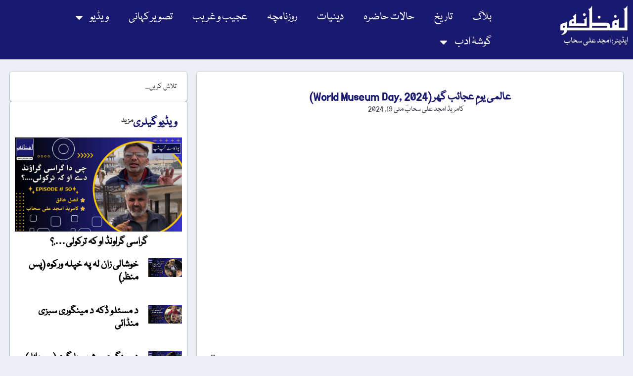

--- FILE ---
content_type: text/html; charset=UTF-8
request_url: https://lafzuna.com/blog/s-35792/
body_size: 24759
content:
<!doctype html>
<html dir="rtl" lang="ur">
<head>
	<meta charset="UTF-8">
	<meta name="viewport" content="width=device-width, initial-scale=1">
	<link rel="profile" href="https://gmpg.org/xfn/11">
	<title>عالمی یومِ عجائب گھر (World Museum Day, 2024) &#8211; لفظونہ</title>
<meta name='robots' content='max-image-preview:large' />
<link rel='dns-prefetch' href='//www.googletagmanager.com' />
<link rel='dns-prefetch' href='//pagead2.googlesyndication.com' />
<link rel="alternate" type="application/rss+xml" title="لفظونہ &raquo; فیڈ" href="https://lafzuna.com/feed/" />
<link rel="alternate" type="application/rss+xml" title="لفظونہ &raquo; تبصروں کی فیڈ" href="https://lafzuna.com/comments/feed/" />
<link rel="alternate" type="application/rss+xml" title="لفظونہ &raquo; عالمی یومِ عجائب گھر (World Museum Day, 2024) تبصروں کی فیڈ" href="https://lafzuna.com/blog/s-35792/feed/" />
<link rel="alternate" title="oEmbed (JSON)" type="application/json+oembed" href="https://lafzuna.com/wp-json/oembed/1.0/embed?url=https%3A%2F%2Flafzuna.com%2Fblog%2Fs-35792%2F" />
<link rel="alternate" title="oEmbed (XML)" type="text/xml+oembed" href="https://lafzuna.com/wp-json/oembed/1.0/embed?url=https%3A%2F%2Flafzuna.com%2Fblog%2Fs-35792%2F&#038;format=xml" />
<style id='wp-img-auto-sizes-contain-inline-css'>
img:is([sizes=auto i],[sizes^="auto," i]){contain-intrinsic-size:3000px 1500px}
/*# sourceURL=wp-img-auto-sizes-contain-inline-css */
</style>

<link rel='stylesheet' id='pmb_common-css' href='https://lafzuna.com/wp-content/plugins/print-my-blog/assets/styles/pmb-common.css?ver=1764876506' media='all' />
<style id='wp-emoji-styles-inline-css'>

	img.wp-smiley, img.emoji {
		display: inline !important;
		border: none !important;
		box-shadow: none !important;
		height: 1em !important;
		width: 1em !important;
		margin: 0 0.07em !important;
		vertical-align: -0.1em !important;
		background: none !important;
		padding: 0 !important;
	}
/*# sourceURL=wp-emoji-styles-inline-css */
</style>
<link rel='stylesheet' id='wp-block-library-rtl-css' href='https://lafzuna.com/wp-includes/css/dist/block-library/style-rtl.min.css?ver=6.9' media='all' />
<link rel='stylesheet' id='pmb-select2-css' href='https://lafzuna.com/wp-content/plugins/print-my-blog/assets/styles/libs/select2.min.css?ver=4.0.6' media='all' />
<link rel='stylesheet' id='pmb-jquery-ui-css' href='https://lafzuna.com/wp-content/plugins/print-my-blog/assets/styles/libs/jquery-ui/jquery-ui.min.css?ver=1.11.4' media='all' />
<link rel='stylesheet' id='pmb-setup-page-css' href='https://lafzuna.com/wp-content/plugins/print-my-blog/assets/styles/setup-page.css?ver=1764876506' media='all' />
<style id='global-styles-inline-css'>
:root{--wp--preset--aspect-ratio--square: 1;--wp--preset--aspect-ratio--4-3: 4/3;--wp--preset--aspect-ratio--3-4: 3/4;--wp--preset--aspect-ratio--3-2: 3/2;--wp--preset--aspect-ratio--2-3: 2/3;--wp--preset--aspect-ratio--16-9: 16/9;--wp--preset--aspect-ratio--9-16: 9/16;--wp--preset--color--black: #000000;--wp--preset--color--cyan-bluish-gray: #abb8c3;--wp--preset--color--white: #ffffff;--wp--preset--color--pale-pink: #f78da7;--wp--preset--color--vivid-red: #cf2e2e;--wp--preset--color--luminous-vivid-orange: #ff6900;--wp--preset--color--luminous-vivid-amber: #fcb900;--wp--preset--color--light-green-cyan: #7bdcb5;--wp--preset--color--vivid-green-cyan: #00d084;--wp--preset--color--pale-cyan-blue: #8ed1fc;--wp--preset--color--vivid-cyan-blue: #0693e3;--wp--preset--color--vivid-purple: #9b51e0;--wp--preset--gradient--vivid-cyan-blue-to-vivid-purple: linear-gradient(135deg,rgb(6,147,227) 0%,rgb(155,81,224) 100%);--wp--preset--gradient--light-green-cyan-to-vivid-green-cyan: linear-gradient(135deg,rgb(122,220,180) 0%,rgb(0,208,130) 100%);--wp--preset--gradient--luminous-vivid-amber-to-luminous-vivid-orange: linear-gradient(135deg,rgb(252,185,0) 0%,rgb(255,105,0) 100%);--wp--preset--gradient--luminous-vivid-orange-to-vivid-red: linear-gradient(135deg,rgb(255,105,0) 0%,rgb(207,46,46) 100%);--wp--preset--gradient--very-light-gray-to-cyan-bluish-gray: linear-gradient(135deg,rgb(238,238,238) 0%,rgb(169,184,195) 100%);--wp--preset--gradient--cool-to-warm-spectrum: linear-gradient(135deg,rgb(74,234,220) 0%,rgb(151,120,209) 20%,rgb(207,42,186) 40%,rgb(238,44,130) 60%,rgb(251,105,98) 80%,rgb(254,248,76) 100%);--wp--preset--gradient--blush-light-purple: linear-gradient(135deg,rgb(255,206,236) 0%,rgb(152,150,240) 100%);--wp--preset--gradient--blush-bordeaux: linear-gradient(135deg,rgb(254,205,165) 0%,rgb(254,45,45) 50%,rgb(107,0,62) 100%);--wp--preset--gradient--luminous-dusk: linear-gradient(135deg,rgb(255,203,112) 0%,rgb(199,81,192) 50%,rgb(65,88,208) 100%);--wp--preset--gradient--pale-ocean: linear-gradient(135deg,rgb(255,245,203) 0%,rgb(182,227,212) 50%,rgb(51,167,181) 100%);--wp--preset--gradient--electric-grass: linear-gradient(135deg,rgb(202,248,128) 0%,rgb(113,206,126) 100%);--wp--preset--gradient--midnight: linear-gradient(135deg,rgb(2,3,129) 0%,rgb(40,116,252) 100%);--wp--preset--font-size--small: 13px;--wp--preset--font-size--medium: 20px;--wp--preset--font-size--large: 36px;--wp--preset--font-size--x-large: 42px;--wp--preset--spacing--20: 0.44rem;--wp--preset--spacing--30: 0.67rem;--wp--preset--spacing--40: 1rem;--wp--preset--spacing--50: 1.5rem;--wp--preset--spacing--60: 2.25rem;--wp--preset--spacing--70: 3.38rem;--wp--preset--spacing--80: 5.06rem;--wp--preset--shadow--natural: 6px 6px 9px rgba(0, 0, 0, 0.2);--wp--preset--shadow--deep: 12px 12px 50px rgba(0, 0, 0, 0.4);--wp--preset--shadow--sharp: 6px 6px 0px rgba(0, 0, 0, 0.2);--wp--preset--shadow--outlined: 6px 6px 0px -3px rgb(255, 255, 255), 6px 6px rgb(0, 0, 0);--wp--preset--shadow--crisp: 6px 6px 0px rgb(0, 0, 0);}:root { --wp--style--global--content-size: 800px;--wp--style--global--wide-size: 1200px; }:where(body) { margin: 0; }.wp-site-blocks > .alignleft { float: left; margin-right: 2em; }.wp-site-blocks > .alignright { float: right; margin-left: 2em; }.wp-site-blocks > .aligncenter { justify-content: center; margin-left: auto; margin-right: auto; }:where(.wp-site-blocks) > * { margin-block-start: 24px; margin-block-end: 0; }:where(.wp-site-blocks) > :first-child { margin-block-start: 0; }:where(.wp-site-blocks) > :last-child { margin-block-end: 0; }:root { --wp--style--block-gap: 24px; }:root :where(.is-layout-flow) > :first-child{margin-block-start: 0;}:root :where(.is-layout-flow) > :last-child{margin-block-end: 0;}:root :where(.is-layout-flow) > *{margin-block-start: 24px;margin-block-end: 0;}:root :where(.is-layout-constrained) > :first-child{margin-block-start: 0;}:root :where(.is-layout-constrained) > :last-child{margin-block-end: 0;}:root :where(.is-layout-constrained) > *{margin-block-start: 24px;margin-block-end: 0;}:root :where(.is-layout-flex){gap: 24px;}:root :where(.is-layout-grid){gap: 24px;}.is-layout-flow > .alignleft{float: left;margin-inline-start: 0;margin-inline-end: 2em;}.is-layout-flow > .alignright{float: right;margin-inline-start: 2em;margin-inline-end: 0;}.is-layout-flow > .aligncenter{margin-left: auto !important;margin-right: auto !important;}.is-layout-constrained > .alignleft{float: left;margin-inline-start: 0;margin-inline-end: 2em;}.is-layout-constrained > .alignright{float: right;margin-inline-start: 2em;margin-inline-end: 0;}.is-layout-constrained > .aligncenter{margin-left: auto !important;margin-right: auto !important;}.is-layout-constrained > :where(:not(.alignleft):not(.alignright):not(.alignfull)){max-width: var(--wp--style--global--content-size);margin-left: auto !important;margin-right: auto !important;}.is-layout-constrained > .alignwide{max-width: var(--wp--style--global--wide-size);}body .is-layout-flex{display: flex;}.is-layout-flex{flex-wrap: wrap;align-items: center;}.is-layout-flex > :is(*, div){margin: 0;}body .is-layout-grid{display: grid;}.is-layout-grid > :is(*, div){margin: 0;}body{padding-top: 0px;padding-right: 0px;padding-bottom: 0px;padding-left: 0px;}a:where(:not(.wp-element-button)){text-decoration: underline;}:root :where(.wp-element-button, .wp-block-button__link){background-color: #32373c;border-width: 0;color: #fff;font-family: inherit;font-size: inherit;font-style: inherit;font-weight: inherit;letter-spacing: inherit;line-height: inherit;padding-top: calc(0.667em + 2px);padding-right: calc(1.333em + 2px);padding-bottom: calc(0.667em + 2px);padding-left: calc(1.333em + 2px);text-decoration: none;text-transform: inherit;}.has-black-color{color: var(--wp--preset--color--black) !important;}.has-cyan-bluish-gray-color{color: var(--wp--preset--color--cyan-bluish-gray) !important;}.has-white-color{color: var(--wp--preset--color--white) !important;}.has-pale-pink-color{color: var(--wp--preset--color--pale-pink) !important;}.has-vivid-red-color{color: var(--wp--preset--color--vivid-red) !important;}.has-luminous-vivid-orange-color{color: var(--wp--preset--color--luminous-vivid-orange) !important;}.has-luminous-vivid-amber-color{color: var(--wp--preset--color--luminous-vivid-amber) !important;}.has-light-green-cyan-color{color: var(--wp--preset--color--light-green-cyan) !important;}.has-vivid-green-cyan-color{color: var(--wp--preset--color--vivid-green-cyan) !important;}.has-pale-cyan-blue-color{color: var(--wp--preset--color--pale-cyan-blue) !important;}.has-vivid-cyan-blue-color{color: var(--wp--preset--color--vivid-cyan-blue) !important;}.has-vivid-purple-color{color: var(--wp--preset--color--vivid-purple) !important;}.has-black-background-color{background-color: var(--wp--preset--color--black) !important;}.has-cyan-bluish-gray-background-color{background-color: var(--wp--preset--color--cyan-bluish-gray) !important;}.has-white-background-color{background-color: var(--wp--preset--color--white) !important;}.has-pale-pink-background-color{background-color: var(--wp--preset--color--pale-pink) !important;}.has-vivid-red-background-color{background-color: var(--wp--preset--color--vivid-red) !important;}.has-luminous-vivid-orange-background-color{background-color: var(--wp--preset--color--luminous-vivid-orange) !important;}.has-luminous-vivid-amber-background-color{background-color: var(--wp--preset--color--luminous-vivid-amber) !important;}.has-light-green-cyan-background-color{background-color: var(--wp--preset--color--light-green-cyan) !important;}.has-vivid-green-cyan-background-color{background-color: var(--wp--preset--color--vivid-green-cyan) !important;}.has-pale-cyan-blue-background-color{background-color: var(--wp--preset--color--pale-cyan-blue) !important;}.has-vivid-cyan-blue-background-color{background-color: var(--wp--preset--color--vivid-cyan-blue) !important;}.has-vivid-purple-background-color{background-color: var(--wp--preset--color--vivid-purple) !important;}.has-black-border-color{border-color: var(--wp--preset--color--black) !important;}.has-cyan-bluish-gray-border-color{border-color: var(--wp--preset--color--cyan-bluish-gray) !important;}.has-white-border-color{border-color: var(--wp--preset--color--white) !important;}.has-pale-pink-border-color{border-color: var(--wp--preset--color--pale-pink) !important;}.has-vivid-red-border-color{border-color: var(--wp--preset--color--vivid-red) !important;}.has-luminous-vivid-orange-border-color{border-color: var(--wp--preset--color--luminous-vivid-orange) !important;}.has-luminous-vivid-amber-border-color{border-color: var(--wp--preset--color--luminous-vivid-amber) !important;}.has-light-green-cyan-border-color{border-color: var(--wp--preset--color--light-green-cyan) !important;}.has-vivid-green-cyan-border-color{border-color: var(--wp--preset--color--vivid-green-cyan) !important;}.has-pale-cyan-blue-border-color{border-color: var(--wp--preset--color--pale-cyan-blue) !important;}.has-vivid-cyan-blue-border-color{border-color: var(--wp--preset--color--vivid-cyan-blue) !important;}.has-vivid-purple-border-color{border-color: var(--wp--preset--color--vivid-purple) !important;}.has-vivid-cyan-blue-to-vivid-purple-gradient-background{background: var(--wp--preset--gradient--vivid-cyan-blue-to-vivid-purple) !important;}.has-light-green-cyan-to-vivid-green-cyan-gradient-background{background: var(--wp--preset--gradient--light-green-cyan-to-vivid-green-cyan) !important;}.has-luminous-vivid-amber-to-luminous-vivid-orange-gradient-background{background: var(--wp--preset--gradient--luminous-vivid-amber-to-luminous-vivid-orange) !important;}.has-luminous-vivid-orange-to-vivid-red-gradient-background{background: var(--wp--preset--gradient--luminous-vivid-orange-to-vivid-red) !important;}.has-very-light-gray-to-cyan-bluish-gray-gradient-background{background: var(--wp--preset--gradient--very-light-gray-to-cyan-bluish-gray) !important;}.has-cool-to-warm-spectrum-gradient-background{background: var(--wp--preset--gradient--cool-to-warm-spectrum) !important;}.has-blush-light-purple-gradient-background{background: var(--wp--preset--gradient--blush-light-purple) !important;}.has-blush-bordeaux-gradient-background{background: var(--wp--preset--gradient--blush-bordeaux) !important;}.has-luminous-dusk-gradient-background{background: var(--wp--preset--gradient--luminous-dusk) !important;}.has-pale-ocean-gradient-background{background: var(--wp--preset--gradient--pale-ocean) !important;}.has-electric-grass-gradient-background{background: var(--wp--preset--gradient--electric-grass) !important;}.has-midnight-gradient-background{background: var(--wp--preset--gradient--midnight) !important;}.has-small-font-size{font-size: var(--wp--preset--font-size--small) !important;}.has-medium-font-size{font-size: var(--wp--preset--font-size--medium) !important;}.has-large-font-size{font-size: var(--wp--preset--font-size--large) !important;}.has-x-large-font-size{font-size: var(--wp--preset--font-size--x-large) !important;}
:root :where(.wp-block-pullquote){font-size: 1.5em;line-height: 1.6;}
/*# sourceURL=global-styles-inline-css */
</style>
<link rel='stylesheet' id='hello-elementor-css' href='https://lafzuna.com/wp-content/themes/hello-elementor/assets/css/reset.css?ver=3.4.4' media='all' />
<link rel='stylesheet' id='hello-elementor-theme-style-css' href='https://lafzuna.com/wp-content/themes/hello-elementor/assets/css/theme.css?ver=3.4.4' media='all' />
<link rel='stylesheet' id='hello-elementor-header-footer-css' href='https://lafzuna.com/wp-content/themes/hello-elementor/assets/css/header-footer.css?ver=3.4.4' media='all' />
<link rel='stylesheet' id='chld_thm_cfg_child-css' href='https://lafzuna.com/wp-content/themes/hello-elementor-child/style.css?ver=6.9' media='all' />
<link rel='stylesheet' id='elementor-frontend-css' href='https://lafzuna.com/wp-content/plugins/elementor/assets/css/frontend-rtl.min.css?ver=3.33.4' media='all' />
<link rel='stylesheet' id='elementor-post-37985-css' href='https://lafzuna.com/wp-content/uploads/elementor/css/post-37985.css?ver=1769027561' media='all' />
<link rel='stylesheet' id='widget-image-css' href='https://lafzuna.com/wp-content/plugins/elementor/assets/css/widget-image-rtl.min.css?ver=3.33.4' media='all' />
<link rel='stylesheet' id='widget-heading-css' href='https://lafzuna.com/wp-content/plugins/elementor/assets/css/widget-heading-rtl.min.css?ver=3.33.4' media='all' />
<link rel='stylesheet' id='widget-nav-menu-css' href='https://lafzuna.com/wp-content/plugins/elementor-pro/assets/css/widget-nav-menu-rtl.min.css?ver=3.27.3' media='all' />
<link rel='stylesheet' id='e-sticky-css' href='https://lafzuna.com/wp-content/plugins/elementor-pro/assets/css/modules/sticky.min.css?ver=3.27.3' media='all' />
<link rel='stylesheet' id='widget-social-icons-css' href='https://lafzuna.com/wp-content/plugins/elementor/assets/css/widget-social-icons-rtl.min.css?ver=3.33.4' media='all' />
<link rel='stylesheet' id='e-apple-webkit-css' href='https://lafzuna.com/wp-content/plugins/elementor/assets/css/conditionals/apple-webkit.min.css?ver=3.33.4' media='all' />
<link rel='stylesheet' id='widget-post-info-css' href='https://lafzuna.com/wp-content/plugins/elementor-pro/assets/css/widget-post-info-rtl.min.css?ver=3.27.3' media='all' />
<link rel='stylesheet' id='widget-icon-list-css' href='https://lafzuna.com/wp-content/plugins/elementor/assets/css/widget-icon-list-rtl.min.css?ver=3.33.4' media='all' />
<link rel='stylesheet' id='widget-post-navigation-css' href='https://lafzuna.com/wp-content/plugins/elementor-pro/assets/css/widget-post-navigation-rtl.min.css?ver=3.27.3' media='all' />
<link rel='stylesheet' id='widget-author-box-css' href='https://lafzuna.com/wp-content/plugins/elementor-pro/assets/css/widget-author-box-rtl.min.css?ver=3.27.3' media='all' />
<link rel='stylesheet' id='widget-posts-css' href='https://lafzuna.com/wp-content/plugins/elementor-pro/assets/css/widget-posts-rtl.min.css?ver=3.27.3' media='all' />
<link rel='stylesheet' id='elementor-post-37989-css' href='https://lafzuna.com/wp-content/uploads/elementor/css/post-37989.css?ver=1769027561' media='all' />
<link rel='stylesheet' id='elementor-post-38107-css' href='https://lafzuna.com/wp-content/uploads/elementor/css/post-38107.css?ver=1769027561' media='all' />
<link rel='stylesheet' id='elementor-post-39003-css' href='https://lafzuna.com/wp-content/uploads/elementor/css/post-39003.css?ver=1769027731' media='all' />
<script src="https://lafzuna.com/wp-includes/js/jquery/jquery.min.js?ver=3.7.1" id="jquery-core-js"></script>
<script src="https://lafzuna.com/wp-includes/js/jquery/jquery-migrate.min.js?ver=3.4.1" id="jquery-migrate-js"></script>

<!-- Google tag (gtag.js) snippet added by Site Kit -->
<!-- Google Analytics snippet added by Site Kit -->
<script src="https://www.googletagmanager.com/gtag/js?id=GT-WRGJZLF" id="google_gtagjs-js" async></script>
<script id="google_gtagjs-js-after">
window.dataLayer = window.dataLayer || [];function gtag(){dataLayer.push(arguments);}
gtag("set","linker",{"domains":["lafzuna.com"]});
gtag("js", new Date());
gtag("set", "developer_id.dZTNiMT", true);
gtag("config", "GT-WRGJZLF");
 window._googlesitekit = window._googlesitekit || {}; window._googlesitekit.throttledEvents = []; window._googlesitekit.gtagEvent = (name, data) => { var key = JSON.stringify( { name, data } ); if ( !! window._googlesitekit.throttledEvents[ key ] ) { return; } window._googlesitekit.throttledEvents[ key ] = true; setTimeout( () => { delete window._googlesitekit.throttledEvents[ key ]; }, 5 ); gtag( "event", name, { ...data, event_source: "site-kit" } ); }; 
//# sourceURL=google_gtagjs-js-after
</script>
<link rel="https://api.w.org/" href="https://lafzuna.com/wp-json/" /><link rel="alternate" title="JSON" type="application/json" href="https://lafzuna.com/wp-json/wp/v2/posts/35792" /><link rel="EditURI" type="application/rsd+xml" title="RSD" href="https://lafzuna.com/xmlrpc.php?rsd" />
<meta name="generator" content="WordPress 6.9" />
<link rel="canonical" href="https://lafzuna.com/blog/s-35792/" />
<link rel='shortlink' href='https://lafzuna.com/?p=35792' />
<meta name="generator" content="Site Kit by Google 1.167.0" /><meta property="og:title" content="عالمی یومِ عجائب گھر (World Museum Day, 2024)" />
<meta property="og:type" content="article" />
<meta property="og:url" content="https://lafzuna.com/blog/s-35792/" />
<meta property="og:image" content="https://lafzuna.com/wp-content/uploads/2024/05/World-Museum-Day-2024-by-Journalist-Comrade-Amjad-Ali-Sahaab.jpg" />
<meta property="og:description" content="Print 🖨" />
<meta name="google-site-verification" content="pX1MuCx5eF4kfNttYZrXZMl0WIUQHHWJQS2m5fEZm0o">
<!-- Google AdSense meta tags added by Site Kit -->
<meta name="google-adsense-platform-account" content="ca-host-pub-2644536267352236">
<meta name="google-adsense-platform-domain" content="sitekit.withgoogle.com">
<!-- End Google AdSense meta tags added by Site Kit -->
<meta name="generator" content="Elementor 3.33.4; features: e_font_icon_svg, additional_custom_breakpoints; settings: css_print_method-external, google_font-enabled, font_display-swap">
			<style>
				.e-con.e-parent:nth-of-type(n+4):not(.e-lazyloaded):not(.e-no-lazyload),
				.e-con.e-parent:nth-of-type(n+4):not(.e-lazyloaded):not(.e-no-lazyload) * {
					background-image: none !important;
				}
				@media screen and (max-height: 1024px) {
					.e-con.e-parent:nth-of-type(n+3):not(.e-lazyloaded):not(.e-no-lazyload),
					.e-con.e-parent:nth-of-type(n+3):not(.e-lazyloaded):not(.e-no-lazyload) * {
						background-image: none !important;
					}
				}
				@media screen and (max-height: 640px) {
					.e-con.e-parent:nth-of-type(n+2):not(.e-lazyloaded):not(.e-no-lazyload),
					.e-con.e-parent:nth-of-type(n+2):not(.e-lazyloaded):not(.e-no-lazyload) * {
						background-image: none !important;
					}
				}
			</style>
			
<!-- Google AdSense snippet added by Site Kit -->
<script async src="https://pagead2.googlesyndication.com/pagead/js/adsbygoogle.js?client=ca-pub-2044391948486877&amp;host=ca-host-pub-2644536267352236" crossorigin="anonymous"></script>

<!-- End Google AdSense snippet added by Site Kit -->
<link rel="icon" href="https://lafzuna.com/wp-content/uploads/2024/10/cropped-lafzuna-logo-32x32.webp" sizes="32x32" />
<link rel="icon" href="https://lafzuna.com/wp-content/uploads/2024/10/cropped-lafzuna-logo-192x192.webp" sizes="192x192" />
<link rel="apple-touch-icon" href="https://lafzuna.com/wp-content/uploads/2024/10/cropped-lafzuna-logo-180x180.webp" />
<meta name="msapplication-TileImage" content="https://lafzuna.com/wp-content/uploads/2024/10/cropped-lafzuna-logo-270x270.webp" />
</head>
<body class="rtl wp-singular post-template-default single single-post postid-35792 single-format-standard wp-custom-logo wp-embed-responsive wp-theme-hello-elementor wp-child-theme-hello-elementor-child hello-elementor-default elementor-default elementor-kit-37985 elementor-page-39003">


<a class="skip-link screen-reader-text" href="#content">Skip to content</a>

		<div data-elementor-type="header" data-elementor-id="37989" class="elementor elementor-37989 elementor-location-header" data-elementor-post-type="elementor_library">
			<div class="elementor-element elementor-element-025e44e e-flex e-con-boxed e-con e-parent" data-id="025e44e" data-element_type="container" data-settings="{&quot;background_background&quot;:&quot;classic&quot;,&quot;sticky&quot;:&quot;top&quot;,&quot;sticky_on&quot;:[&quot;desktop&quot;,&quot;tablet&quot;,&quot;mobile&quot;],&quot;sticky_offset&quot;:0,&quot;sticky_effects_offset&quot;:0,&quot;sticky_anchor_link_offset&quot;:0}">
					<div class="e-con-inner">
		<div class="elementor-element elementor-element-8b05f6b e-con-full e-flex e-con e-child" data-id="8b05f6b" data-element_type="container">
				<div class="elementor-element elementor-element-59af844 elementor-widget elementor-widget-theme-site-logo elementor-widget-image" data-id="59af844" data-element_type="widget" data-widget_type="theme-site-logo.default">
				<div class="elementor-widget-container">
											<a href="https://lafzuna.com">
			<img width="200" height="88" src="https://lafzuna.com/wp-content/uploads/2024/10/logo.webp" class="attachment-full size-full wp-image-38071" alt="" />				</a>
											</div>
				</div>
				<div class="elementor-element elementor-element-f4af964 elementor-widget elementor-widget-heading" data-id="f4af964" data-element_type="widget" data-widget_type="heading.default">
				<div class="elementor-widget-container">
					<span class="elementor-heading-title elementor-size-default"><a href="https://lafzuna.com">ایڈیٹر: امجد علی سحاب</a></span>				</div>
				</div>
				</div>
		<div class="elementor-element elementor-element-65a4f3d e-con-full e-flex e-con e-child" data-id="65a4f3d" data-element_type="container">
				<div class="elementor-element elementor-element-372ad38 elementor-nav-menu--stretch elementor-nav-menu--dropdown-tablet elementor-nav-menu__text-align-aside elementor-nav-menu--toggle elementor-nav-menu--burger elementor-widget elementor-widget-nav-menu" data-id="372ad38" data-element_type="widget" data-settings="{&quot;full_width&quot;:&quot;stretch&quot;,&quot;layout&quot;:&quot;horizontal&quot;,&quot;submenu_icon&quot;:{&quot;value&quot;:&quot;&lt;svg class=\&quot;e-font-icon-svg e-fas-caret-down\&quot; viewBox=\&quot;0 0 320 512\&quot; xmlns=\&quot;http:\/\/www.w3.org\/2000\/svg\&quot;&gt;&lt;path d=\&quot;M31.3 192h257.3c17.8 0 26.7 21.5 14.1 34.1L174.1 354.8c-7.8 7.8-20.5 7.8-28.3 0L17.2 226.1C4.6 213.5 13.5 192 31.3 192z\&quot;&gt;&lt;\/path&gt;&lt;\/svg&gt;&quot;,&quot;library&quot;:&quot;fa-solid&quot;},&quot;toggle&quot;:&quot;burger&quot;}" data-widget_type="nav-menu.default">
				<div class="elementor-widget-container">
								<nav aria-label="Menu" class="elementor-nav-menu--main elementor-nav-menu__container elementor-nav-menu--layout-horizontal e--pointer-none">
				<ul id="menu-1-372ad38" class="elementor-nav-menu"><li class="menu-item menu-item-type-taxonomy menu-item-object-category menu-item-38076"><a href="https://lafzuna.com/blog/s-category/blog/" class="elementor-item">بلاگ</a></li>
<li class="menu-item menu-item-type-taxonomy menu-item-object-category menu-item-38077"><a href="https://lafzuna.com/blog/s-category/history/" class="elementor-item">تاریخ</a></li>
<li class="menu-item menu-item-type-taxonomy menu-item-object-category menu-item-38078"><a href="https://lafzuna.com/blog/s-category/current-affairs/" class="elementor-item">حالات حاضرہ</a></li>
<li class="menu-item menu-item-type-taxonomy menu-item-object-category menu-item-38864"><a href="https://lafzuna.com/blog/s-category/theology/" class="elementor-item">دینیات</a></li>
<li class="menu-item menu-item-type-taxonomy menu-item-object-category menu-item-38080"><a href="https://lafzuna.com/blog/s-category/diary/" class="elementor-item">روزنامچہ</a></li>
<li class="menu-item menu-item-type-taxonomy menu-item-object-category menu-item-38081"><a href="https://lafzuna.com/blog/s-category/weird/" class="elementor-item">عجیب و غریب</a></li>
<li class="menu-item menu-item-type-taxonomy menu-item-object-category menu-item-39093"><a href="https://lafzuna.com/blog/s-category/picture-story/" class="elementor-item">تصویر کہانی</a></li>
<li class="menu-item menu-item-type-custom menu-item-object-custom menu-item-has-children menu-item-38089"><a href="#" class="elementor-item elementor-item-anchor">ویڈیو</a>
<ul class="sub-menu elementor-nav-menu--dropdown">
	<li class="menu-item menu-item-type-taxonomy menu-item-object-category current-post-ancestor current-menu-parent current-post-parent menu-item-38082"><a href="https://lafzuna.com/blog/s-category/video/" class="elementor-sub-item">ویڈیو</a></li>
	<li class="menu-item menu-item-type-taxonomy menu-item-object-category menu-item-38083"><a href="https://lafzuna.com/blog/s-category/%da%af%d9%be-%d8%b4%d9%be-%d9%be%d9%88%da%88-%da%a9%d8%a7%d8%b3%d9%b9/" class="elementor-sub-item">گپ شپ (پوڈ کاسٹ)</a></li>
</ul>
</li>
<li class="menu-item menu-item-type-custom menu-item-object-custom menu-item-has-children menu-item-38088"><a href="#" class="elementor-item elementor-item-anchor">گوشۂ ادب</a>
<ul class="sub-menu elementor-nav-menu--dropdown">
	<li class="menu-item menu-item-type-taxonomy menu-item-object-category menu-item-38085"><a href="https://lafzuna.com/blog/s-category/poetry/" class="elementor-sub-item">شاعری</a></li>
	<li class="menu-item menu-item-type-taxonomy menu-item-object-category menu-item-38086"><a href="https://lafzuna.com/blog/s-category/prose/" class="elementor-sub-item">نثر</a></li>
	<li class="menu-item menu-item-type-taxonomy menu-item-object-category menu-item-38084"><a href="https://lafzuna.com/blog/s-category/today-word/" class="elementor-sub-item">آج کا لفظ</a></li>
</ul>
</li>
</ul>			</nav>
					<div class="elementor-menu-toggle" role="button" tabindex="0" aria-label="Menu Toggle" aria-expanded="false">
			<svg aria-hidden="true" role="presentation" class="elementor-menu-toggle__icon--open e-font-icon-svg e-eicon-menu-bar" viewBox="0 0 1000 1000" xmlns="http://www.w3.org/2000/svg"><path d="M104 333H896C929 333 958 304 958 271S929 208 896 208H104C71 208 42 237 42 271S71 333 104 333ZM104 583H896C929 583 958 554 958 521S929 458 896 458H104C71 458 42 487 42 521S71 583 104 583ZM104 833H896C929 833 958 804 958 771S929 708 896 708H104C71 708 42 737 42 771S71 833 104 833Z"></path></svg><svg aria-hidden="true" role="presentation" class="elementor-menu-toggle__icon--close e-font-icon-svg e-eicon-close" viewBox="0 0 1000 1000" xmlns="http://www.w3.org/2000/svg"><path d="M742 167L500 408 258 167C246 154 233 150 217 150 196 150 179 158 167 167 154 179 150 196 150 212 150 229 154 242 171 254L408 500 167 742C138 771 138 800 167 829 196 858 225 858 254 829L496 587 738 829C750 842 767 846 783 846 800 846 817 842 829 829 842 817 846 804 846 783 846 767 842 750 829 737L588 500 833 258C863 229 863 200 833 171 804 137 775 137 742 167Z"></path></svg>		</div>
					<nav class="elementor-nav-menu--dropdown elementor-nav-menu__container" aria-hidden="true">
				<ul id="menu-2-372ad38" class="elementor-nav-menu"><li class="menu-item menu-item-type-taxonomy menu-item-object-category menu-item-38076"><a href="https://lafzuna.com/blog/s-category/blog/" class="elementor-item" tabindex="-1">بلاگ</a></li>
<li class="menu-item menu-item-type-taxonomy menu-item-object-category menu-item-38077"><a href="https://lafzuna.com/blog/s-category/history/" class="elementor-item" tabindex="-1">تاریخ</a></li>
<li class="menu-item menu-item-type-taxonomy menu-item-object-category menu-item-38078"><a href="https://lafzuna.com/blog/s-category/current-affairs/" class="elementor-item" tabindex="-1">حالات حاضرہ</a></li>
<li class="menu-item menu-item-type-taxonomy menu-item-object-category menu-item-38864"><a href="https://lafzuna.com/blog/s-category/theology/" class="elementor-item" tabindex="-1">دینیات</a></li>
<li class="menu-item menu-item-type-taxonomy menu-item-object-category menu-item-38080"><a href="https://lafzuna.com/blog/s-category/diary/" class="elementor-item" tabindex="-1">روزنامچہ</a></li>
<li class="menu-item menu-item-type-taxonomy menu-item-object-category menu-item-38081"><a href="https://lafzuna.com/blog/s-category/weird/" class="elementor-item" tabindex="-1">عجیب و غریب</a></li>
<li class="menu-item menu-item-type-taxonomy menu-item-object-category menu-item-39093"><a href="https://lafzuna.com/blog/s-category/picture-story/" class="elementor-item" tabindex="-1">تصویر کہانی</a></li>
<li class="menu-item menu-item-type-custom menu-item-object-custom menu-item-has-children menu-item-38089"><a href="#" class="elementor-item elementor-item-anchor" tabindex="-1">ویڈیو</a>
<ul class="sub-menu elementor-nav-menu--dropdown">
	<li class="menu-item menu-item-type-taxonomy menu-item-object-category current-post-ancestor current-menu-parent current-post-parent menu-item-38082"><a href="https://lafzuna.com/blog/s-category/video/" class="elementor-sub-item" tabindex="-1">ویڈیو</a></li>
	<li class="menu-item menu-item-type-taxonomy menu-item-object-category menu-item-38083"><a href="https://lafzuna.com/blog/s-category/%da%af%d9%be-%d8%b4%d9%be-%d9%be%d9%88%da%88-%da%a9%d8%a7%d8%b3%d9%b9/" class="elementor-sub-item" tabindex="-1">گپ شپ (پوڈ کاسٹ)</a></li>
</ul>
</li>
<li class="menu-item menu-item-type-custom menu-item-object-custom menu-item-has-children menu-item-38088"><a href="#" class="elementor-item elementor-item-anchor" tabindex="-1">گوشۂ ادب</a>
<ul class="sub-menu elementor-nav-menu--dropdown">
	<li class="menu-item menu-item-type-taxonomy menu-item-object-category menu-item-38085"><a href="https://lafzuna.com/blog/s-category/poetry/" class="elementor-sub-item" tabindex="-1">شاعری</a></li>
	<li class="menu-item menu-item-type-taxonomy menu-item-object-category menu-item-38086"><a href="https://lafzuna.com/blog/s-category/prose/" class="elementor-sub-item" tabindex="-1">نثر</a></li>
	<li class="menu-item menu-item-type-taxonomy menu-item-object-category menu-item-38084"><a href="https://lafzuna.com/blog/s-category/today-word/" class="elementor-sub-item" tabindex="-1">آج کا لفظ</a></li>
</ul>
</li>
</ul>			</nav>
						</div>
				</div>
				</div>
					</div>
				</div>
				</div>
				<div data-elementor-type="single-post" data-elementor-id="39003" class="elementor elementor-39003 elementor-location-single post-35792 post type-post status-publish format-standard has-post-thumbnail hentry category-video tag-7150 tag-amjad tag-amjad-ali-sahaab tag-amjad-sahaab tag-blogger-amjad-ali-sahaab tag-blogger-comrade-amjad-ali-sahaab tag-comrade-amjad-ali-sahaab tag-journalist-comrade-amjad-ali-sahaab tag-lafzuna tag-lafzuna-com tag-swat tag-swat-museum tag-video tag-videos-of-comrade-amjad-ali-sahaab tag-world-museum-day tag-www-lafzuna-com tag-53 tag-54 tag-55 tag-56 tag-57 tag-7154 tag-59 tag-60 tag-7155 tag-7156 tag-65 tag-27 tag-28" data-elementor-post-type="elementor_library">
			<div class="elementor-element elementor-element-d560814 e-flex e-con-boxed e-con e-parent" data-id="d560814" data-element_type="container">
					<div class="e-con-inner">
		<div class="elementor-element elementor-element-8cb3068 e-con-full e-flex e-con e-child" data-id="8cb3068" data-element_type="container">
				<div class="elementor-element elementor-element-5540898 elementor-hidden-desktop elementor-hidden-tablet elementor-widget elementor-widget-shortcode" data-id="5540898" data-element_type="widget" data-widget_type="shortcode.default">
				<div class="elementor-widget-container">
							<div class="elementor-shortcode">		<div data-elementor-type="container" data-elementor-id="38978" class="elementor elementor-38978" data-elementor-post-type="elementor_library">
				<div class="elementor-element elementor-element-9f7f350 e-con-full e-flex e-con e-child" data-id="9f7f350" data-element_type="container" data-settings="{&quot;background_background&quot;:&quot;classic&quot;}">
				<div class="elementor-element elementor-element-467fa36 elementor-widget__width-initial elementor-widget elementor-widget-search" data-id="467fa36" data-element_type="widget" data-settings="{&quot;live_results&quot;:&quot;yes&quot;,&quot;submit_trigger&quot;:&quot;click_submit&quot;,&quot;pagination_type_options&quot;:&quot;none&quot;,&quot;results_is_dropdown_width&quot;:&quot;search_field&quot;}" data-widget_type="search.default">
				<div class="elementor-widget-container">
							<search class="e-search hidden" role="search">
			<form class="e-search-form" action="https://lafzuna.com" method="get">

				
				<label class="e-search-label" for="search-467fa36">
					<span class="elementor-screen-only">
						Search					</span>
									</label>

				<div class="e-search-input-wrapper">
					<input id="search-467fa36" placeholder=" تلاش کریں...." class="e-search-input" type="search" name="s" value="" autocomplete="off" role="combobox" aria-autocomplete="list" aria-expanded="false" aria-controls="results-467fa36" aria-haspopup="listbox">
															<output id="results-467fa36" class="e-search-results-container hide-loader" aria-live="polite" aria-atomic="true" aria-label="Results for search" tabindex="0">
						<div class="e-search-results"></div>
											</output>
									</div>
				
				
				<button class="e-search-submit  " type="submit" aria-label="Search">
					<svg aria-hidden="true" class="e-font-icon-svg e-fas-search" viewBox="0 0 512 512" xmlns="http://www.w3.org/2000/svg"><path d="M505 442.7L405.3 343c-4.5-4.5-10.6-7-17-7H372c27.6-35.3 44-79.7 44-128C416 93.1 322.9 0 208 0S0 93.1 0 208s93.1 208 208 208c48.3 0 92.7-16.4 128-44v16.3c0 6.4 2.5 12.5 7 17l99.7 99.7c9.4 9.4 24.6 9.4 33.9 0l28.3-28.3c9.4-9.4 9.4-24.6.1-34zM208 336c-70.7 0-128-57.2-128-128 0-70.7 57.2-128 128-128 70.7 0 128 57.2 128 128 0 70.7-57.2 128-128 128z"></path></svg>
									</button>
				<input type="hidden" name="e_search_props" value="467fa36-38978">
			</form>
		</search>
						</div>
				</div>
				</div>
				</div>
		</div>
						</div>
				</div>
		<div class="elementor-element elementor-element-81bd792 e-con-full e-flex e-con e-child" data-id="81bd792" data-element_type="container" data-settings="{&quot;background_background&quot;:&quot;classic&quot;}">
				<div class="elementor-element elementor-element-a2d1537 elementor-widget elementor-widget-theme-post-title elementor-page-title elementor-widget-heading" data-id="a2d1537" data-element_type="widget" data-widget_type="theme-post-title.default">
				<div class="elementor-widget-container">
					<h1 class="elementor-heading-title elementor-size-default">عالمی یومِ عجائب گھر (World Museum Day, 2024)</h1>				</div>
				</div>
				<div class="elementor-element elementor-element-9533436 elementor-align-center elementor-widget elementor-widget-post-info" data-id="9533436" data-element_type="widget" data-widget_type="post-info.default">
				<div class="elementor-widget-container">
							<ul class="elementor-inline-items elementor-icon-list-items elementor-post-info">
								<li class="elementor-icon-list-item elementor-repeater-item-0a34011 elementor-inline-item" itemprop="author">
						<a href="https://lafzuna.com/blog/s-author/sahaab/">
														<span class="elementor-icon-list-text elementor-post-info__item elementor-post-info__item--type-author">
										کامریڈ امجد علی سحابؔ					</span>
									</a>
				</li>
				<li class="elementor-icon-list-item elementor-repeater-item-218da60 elementor-inline-item" itemprop="datePublished">
						<a href="https://lafzuna.com/blog/s-date/2024/05/19/">
														<span class="elementor-icon-list-text elementor-post-info__item elementor-post-info__item--type-date">
										<time>مئی 19, 2024</time>					</span>
									</a>
				</li>
				<li class="elementor-icon-list-item elementor-repeater-item-8049640 elementor-inline-item" itemprop="commentCount">
						<a href="https://lafzuna.com/blog/s-35792/#respond">
											<span class="elementor-icon-list-icon">
								<svg aria-hidden="true" class="e-font-icon-svg e-far-comment-dots" viewBox="0 0 512 512" xmlns="http://www.w3.org/2000/svg"><path d="M144 208c-17.7 0-32 14.3-32 32s14.3 32 32 32 32-14.3 32-32-14.3-32-32-32zm112 0c-17.7 0-32 14.3-32 32s14.3 32 32 32 32-14.3 32-32-14.3-32-32-32zm112 0c-17.7 0-32 14.3-32 32s14.3 32 32 32 32-14.3 32-32-14.3-32-32-32zM256 32C114.6 32 0 125.1 0 240c0 47.6 19.9 91.2 52.9 126.3C38 405.7 7 439.1 6.5 439.5c-6.6 7-8.4 17.2-4.6 26S14.4 480 24 480c61.5 0 110-25.7 139.1-46.3C192 442.8 223.2 448 256 448c141.4 0 256-93.1 256-208S397.4 32 256 32zm0 368c-26.7 0-53.1-4.1-78.4-12.1l-22.7-7.2-19.5 13.8c-14.3 10.1-33.9 21.4-57.5 29 7.3-12.1 14.4-25.7 19.9-40.2l10.6-28.1-20.6-21.8C69.7 314.1 48 282.2 48 240c0-88.2 93.3-160 208-160s208 71.8 208 160-93.3 160-208 160z"></path></svg>							</span>
									<span class="elementor-icon-list-text elementor-post-info__item elementor-post-info__item--type-comments">
										 					</span>
									</a>
				</li>
				</ul>
						</div>
				</div>
				<div class="elementor-element elementor-element-c56303d elementor-widget elementor-widget-theme-post-content" data-id="c56303d" data-element_type="widget" data-widget_type="theme-post-content.default">
				<div class="elementor-widget-container">
					<p><iframe title="عالمی یومِ عجائب گھر (World Museum Day, 2024)" width="800" height="450" src="https://www.youtube.com/embed/QFCf3yNjy8U?start=1&#038;feature=oembed" frameborder="0" allow="accelerometer; autoplay; clipboard-write; encrypted-media; gyroscope; picture-in-picture; web-share" referrerpolicy="strict-origin-when-cross-origin" allowfullscreen></iframe></p>
<div class="pmb-print-this-page wp-block-button"> <a href="https://lafzuna.com?print-my-blog=1&#038;post-type=post&#038;statuses%5B%5D=publish&#038;rendering_wait=0&#038;columns=1&#038;font_size=normal&#038;image_size=medium&#038;links=parens&#038;show_site_title=1&#038;show_date_printed=1&#038;show_title=1&#038;show_date=1&#038;show_featured_image=1&#038;show_content=1&#038;pmb_f=print&#038;pmb-post=35792" class="button button-secondary wp-block-button__link" rel="nofollow">Print 🖨</a></div>				</div>
				</div>
				</div>
				<div class="elementor-element elementor-element-e493c13 elementor-post-navigation-borders-yes elementor-widget elementor-widget-post-navigation" data-id="e493c13" data-element_type="widget" data-widget_type="post-navigation.default">
				<div class="elementor-widget-container">
							<div class="elementor-post-navigation">
			<div class="elementor-post-navigation__prev elementor-post-navigation__link">
				<a href="https://lafzuna.com/blog/s-35789/" rel="prev"><span class="post-navigation__arrow-wrapper post-navigation__arrow-prev"><i class="fa fa-angle-right" aria-hidden="true"></i><span class="elementor-screen-only">Prev</span></span><span class="elementor-post-navigation__link__prev"><span class="post-navigation__prev--label">Previous</span><span class="post-navigation__prev--title">سوات کی تاریخ مسخ ہونے سے کیسے بچائی جائے؟</span></span></a>			</div>
							<div class="elementor-post-navigation__separator-wrapper">
					<div class="elementor-post-navigation__separator"></div>
				</div>
						<div class="elementor-post-navigation__next elementor-post-navigation__link">
				<a href="https://lafzuna.com/blog/s-35797/" rel="next"><span class="elementor-post-navigation__link__next"><span class="post-navigation__next--label">Next</span><span class="post-navigation__next--title">ریاستی دور میں رکھے جانے والے عام نام</span></span><span class="post-navigation__arrow-wrapper post-navigation__arrow-next"><i class="fa fa-angle-left" aria-hidden="true"></i><span class="elementor-screen-only">Next</span></span></a>			</div>
		</div>
						</div>
				</div>
		<div class="elementor-element elementor-element-578e88e e-con-full e-flex e-con e-child" data-id="578e88e" data-element_type="container" data-settings="{&quot;background_background&quot;:&quot;classic&quot;}">
				<div class="elementor-element elementor-element-48699df elementor-author-box--layout-image-right elementor-author-box--avatar-yes elementor-author-box--name-yes elementor-author-box--biography-yes elementor-author-box--link-no elementor-widget elementor-widget-author-box" data-id="48699df" data-element_type="widget" data-widget_type="author-box.default">
				<div class="elementor-widget-container">
							<div class="elementor-author-box">
							<div  class="elementor-author-box__avatar">
					<img src="https://lafzuna.com/wp-content/uploads/2025/04/Comrade-Amjad-Ali-Sahaab-Editor-lafzuna.com_-300x300.jpg" alt="Picture of کامریڈ امجد علی سحابؔ" loading="lazy">
				</div>
			
			<div class="elementor-author-box__text">
									<div >
						<h4 class="elementor-author-box__name">
							کامریڈ امجد علی سحابؔ						</h4>
					</div>
				
									<div class="elementor-author-box__bio">
						کامریڈ امجد علی سحابؔ لفظونہ ڈاٹ کام کے بانی مدیر ہیں۔ اس کے ساتھ روزنامہ آزادی سوات/ اسلام آباد اور باخبر سوات ڈاٹ کام کے بھی ایڈیٹر ہیں۔ اس کے علاوہ فری لانس صحافی بھی ہیں۔ ڈان اُردو سروس کے ساتھ بلاگر کے طور پر کام کر رہے ہیں، جب کہ وی نیوز اُردو کے ساتھ فری لانس جرنلسٹ کے طور پر وابستہ ہیں۔ درس و تدریس کے شعبے سے بھی عرصہ 25 سال سے وابستہ ہیں۔ نئی دنیائیں کھوجنے کے ساتھ ساتھ تاریخ و تاریخی مقامات میں دل چسپی رکھتے ہیں۔					</div>
				
							</div>
		</div>
						</div>
				</div>
				</div>
		<div class="elementor-element elementor-element-72e0c0d e-con-full e-flex e-con e-child" data-id="72e0c0d" data-element_type="container" data-settings="{&quot;background_background&quot;:&quot;classic&quot;}">
				<div class="elementor-element elementor-element-5ac252c elementor-widget elementor-widget-post-comments" data-id="5ac252c" data-element_type="widget" data-widget_type="post-comments.theme_comments">
				<div class="elementor-widget-container">
					<section id="comments" class="comments-area">

	
		<div id="respond" class="comment-respond">
		<h2 id="reply-title" class="comment-reply-title">جواب دیں <small><a rel="nofollow" id="cancel-comment-reply-link" href="/blog/s-35792/#respond" style="display:none;">جواب منسوخ کریں</a></small></h2><form action="https://lafzuna.com/wp-comments-post.php" method="post" id="commentform" class="comment-form"><p class="comment-notes"><span id="email-notes">آپ کا ای میل ایڈریس شائع نہیں کیا جائے گا۔</span> <span class="required-field-message">ضروری خانوں کو <span class="required">*</span> سے نشان زد کیا گیا ہے</span></p><p class="comment-form-comment"><label for="comment">تبصرہ <span class="required">*</span></label> <textarea id="comment" name="comment" cols="45" rows="8" maxlength="65525" required></textarea></p><p class="comment-form-author"><label for="author">نام <span class="required">*</span></label> <input id="author" name="author" type="text" value="" size="30" maxlength="245" autocomplete="name" required /></p>
<p class="comment-form-email"><label for="email">ای میل <span class="required">*</span></label> <input id="email" name="email" type="email" value="" size="30" maxlength="100" aria-describedby="email-notes" autocomplete="email" required /></p>
<p class="comment-form-url"><label for="url">ویب‌ سائٹ</label> <input id="url" name="url" type="url" value="" size="30" maxlength="200" autocomplete="url" /></p>
<p class="comment-form-cookies-consent"><input id="wp-comment-cookies-consent" name="wp-comment-cookies-consent" type="checkbox" value="yes" /> <label for="wp-comment-cookies-consent">اس براؤزر میں میرا نام، ای میل، اور ویب سائٹ محفوظ رکھیں اگلی بار جب میں تبصرہ کرنے کےلیے۔</label></p>
<p class="form-submit"><input name="submit" type="submit" id="submit" class="submit" value="تبصرہ کریں" /> <input type='hidden' name='comment_post_ID' value='35792' id='comment_post_ID' />
<input type='hidden' name='comment_parent' id='comment_parent' value='0' />
</p></form>	</div><!-- #respond -->
	
</section>
				</div>
				</div>
				</div>
				</div>
		<div class="elementor-element elementor-element-ed2d438 e-con-full e-flex e-con e-child" data-id="ed2d438" data-element_type="container" data-settings="{&quot;background_background&quot;:&quot;classic&quot;}">
				<div class="elementor-element elementor-element-5fa6971 elementor-hidden-mobile elementor-widget elementor-widget-shortcode" data-id="5fa6971" data-element_type="widget" data-widget_type="shortcode.default">
				<div class="elementor-widget-container">
							<div class="elementor-shortcode">		<div data-elementor-type="container" data-elementor-id="38978" class="elementor elementor-38978" data-elementor-post-type="elementor_library">
				<div class="elementor-element elementor-element-9f7f350 e-con-full e-flex e-con e-child" data-id="9f7f350" data-element_type="container" data-settings="{&quot;background_background&quot;:&quot;classic&quot;}">
				<div class="elementor-element elementor-element-467fa36 elementor-widget__width-initial elementor-widget elementor-widget-search" data-id="467fa36" data-element_type="widget" data-settings="{&quot;live_results&quot;:&quot;yes&quot;,&quot;submit_trigger&quot;:&quot;click_submit&quot;,&quot;pagination_type_options&quot;:&quot;none&quot;,&quot;results_is_dropdown_width&quot;:&quot;search_field&quot;}" data-widget_type="search.default">
				<div class="elementor-widget-container">
							<search class="e-search hidden" role="search">
			<form class="e-search-form" action="https://lafzuna.com" method="get">

				
				<label class="e-search-label" for="search-467fa36">
					<span class="elementor-screen-only">
						Search					</span>
									</label>

				<div class="e-search-input-wrapper">
					<input id="search-467fa36" placeholder=" تلاش کریں...." class="e-search-input" type="search" name="s" value="" autocomplete="off" role="combobox" aria-autocomplete="list" aria-expanded="false" aria-controls="results-467fa36" aria-haspopup="listbox">
															<output id="results-467fa36" class="e-search-results-container hide-loader" aria-live="polite" aria-atomic="true" aria-label="Results for search" tabindex="0">
						<div class="e-search-results"></div>
											</output>
									</div>
				
				
				<button class="e-search-submit  " type="submit" aria-label="Search">
					<svg aria-hidden="true" class="e-font-icon-svg e-fas-search" viewBox="0 0 512 512" xmlns="http://www.w3.org/2000/svg"><path d="M505 442.7L405.3 343c-4.5-4.5-10.6-7-17-7H372c27.6-35.3 44-79.7 44-128C416 93.1 322.9 0 208 0S0 93.1 0 208s93.1 208 208 208c48.3 0 92.7-16.4 128-44v16.3c0 6.4 2.5 12.5 7 17l99.7 99.7c9.4 9.4 24.6 9.4 33.9 0l28.3-28.3c9.4-9.4 9.4-24.6.1-34zM208 336c-70.7 0-128-57.2-128-128 0-70.7 57.2-128 128-128 70.7 0 128 57.2 128 128 0 70.7-57.2 128-128 128z"></path></svg>
									</button>
				<input type="hidden" name="e_search_props" value="467fa36-38978">
			</form>
		</search>
						</div>
				</div>
				</div>
				</div>
		</div>
						</div>
				</div>
				<div class="elementor-element elementor-element-aa8e3b5 elementor-widget elementor-widget-shortcode" data-id="aa8e3b5" data-element_type="widget" data-widget_type="shortcode.default">
				<div class="elementor-widget-container">
							<div class="elementor-shortcode">		<div data-elementor-type="container" data-elementor-id="38982" class="elementor elementor-38982" data-elementor-post-type="elementor_library">
				<div class="elementor-element elementor-element-b132c0f e-con-full e-flex e-con e-child" data-id="b132c0f" data-element_type="container" data-settings="{&quot;background_background&quot;:&quot;classic&quot;}">
		<div class="elementor-element elementor-element-9ee5721 e-con-full e-flex e-con e-child" data-id="9ee5721" data-element_type="container">
				<div class="elementor-element elementor-element-a4ebc31 elementor-widget elementor-widget-heading" data-id="a4ebc31" data-element_type="widget" data-widget_type="heading.default">
				<div class="elementor-widget-container">
					<h2 class="elementor-heading-title elementor-size-default">ویڈیو گیلری</h2>				</div>
				</div>
				<div class="elementor-element elementor-element-496054e elementor-widget elementor-widget-heading" data-id="496054e" data-element_type="widget" data-widget_type="heading.default">
				<div class="elementor-widget-container">
					<p class="elementor-heading-title elementor-size-default"><a href="https://lafzuna.com/blog/s-category/video/">مزید</a></p>				</div>
				</div>
				</div>
				<div class="elementor-element elementor-element-ab33bc8 elementor-grid-1 elementor-posts--align-center elementor-grid-tablet-1 elementor-grid-mobile-1 elementor-posts--thumbnail-top elementor-widget elementor-widget-posts" data-id="ab33bc8" data-element_type="widget" data-settings="{&quot;classic_columns&quot;:&quot;1&quot;,&quot;classic_columns_tablet&quot;:&quot;1&quot;,&quot;classic_columns_mobile&quot;:&quot;1&quot;,&quot;classic_row_gap&quot;:{&quot;unit&quot;:&quot;px&quot;,&quot;size&quot;:35,&quot;sizes&quot;:[]},&quot;classic_row_gap_tablet&quot;:{&quot;unit&quot;:&quot;px&quot;,&quot;size&quot;:&quot;&quot;,&quot;sizes&quot;:[]},&quot;classic_row_gap_mobile&quot;:{&quot;unit&quot;:&quot;px&quot;,&quot;size&quot;:&quot;&quot;,&quot;sizes&quot;:[]}}" data-widget_type="posts.classic">
				<div class="elementor-widget-container">
							<div class="elementor-posts-container elementor-posts elementor-posts--skin-classic elementor-grid">
				<article class="elementor-post elementor-grid-item post-43476 post type-post status-publish format-standard has-post-thumbnail hentry category-231 category-video tag-comrade-amjad-ali-sahaab tag-current-affairs tag-current-affairs-2026 tag-fazal-khaliq tag-grassy-ground tag-grassy-ground-mingora tag-grassy-ground-swat tag-gupshup tag-gupshup-50 tag-journalist-comrade-amjad-ali-sahaab tag-lafzuna tag-lafzuna-com tag-mingora-current-affairs tag-mingora-current-affairs-2026 tag-pushtu-podcast tag-pushtu-podcast-gupshup tag-pushtu-podcast-gupshup-50 tag-swat-current-affairs tag-swat-current-affairs-2026 tag-www-lafzuna-com tag-2356 tag-592 tag------50 tag-2357 tag-19579 tag-19580 tag-86 tag-1691 tag-8326 tag-60 tag-6608 tag-65 tag-593 tag---50 tag-12525 tag-19578 tag-19577 tag-27 tag-28 tag-3700 tag-6271">
				<a class="elementor-post__thumbnail__link" href="https://lafzuna.com/blog/s-43476/" tabindex="-1" >
			<div class="elementor-post__thumbnail"><img width="2267" height="1275" src="https://lafzuna.com/wp-content/uploads/2026/01/Pushtu-Podcast-Gupshup-Episode-50-Grassy-Ground-Mingora-Swat-.jpg" class="attachment-full size-full wp-image-43477" alt="Pushtu Podcast Gupshup, Episode # 50, Grassy Ground by Journalist Comrade Amjad Ali Sahaab and Fazal Khaliq" /></div>
		</a>
				<div class="elementor-post__text">
				<h3 class="elementor-post__title">
			<a href="https://lafzuna.com/blog/s-43476/" >
				گراسی گراونڈ او کہ ترکولی&#8230;.؟			</a>
		</h3>
				</div>
				</article>
				</div>
		
						</div>
				</div>
				<div class="elementor-element elementor-element-3c2691b elementor-grid-1 elementor-grid-tablet-1 elementor-posts--thumbnail-right elementor-grid-mobile-1 elementor-widget elementor-widget-posts" data-id="3c2691b" data-element_type="widget" data-settings="{&quot;classic_columns&quot;:&quot;1&quot;,&quot;classic_columns_tablet&quot;:&quot;1&quot;,&quot;classic_columns_mobile&quot;:&quot;1&quot;,&quot;classic_row_gap&quot;:{&quot;unit&quot;:&quot;px&quot;,&quot;size&quot;:35,&quot;sizes&quot;:[]},&quot;classic_row_gap_tablet&quot;:{&quot;unit&quot;:&quot;px&quot;,&quot;size&quot;:&quot;&quot;,&quot;sizes&quot;:[]},&quot;classic_row_gap_mobile&quot;:{&quot;unit&quot;:&quot;px&quot;,&quot;size&quot;:&quot;&quot;,&quot;sizes&quot;:[]}}" data-widget_type="posts.classic">
				<div class="elementor-widget-container">
							<div class="elementor-posts-container elementor-posts elementor-posts--skin-classic elementor-grid">
				<article class="elementor-post elementor-grid-item post-43456 post type-post status-publish format-standard has-post-thumbnail hentry category-video tag-abdul-rahim-roghanay tag-abdul-rahim-roghani tag-amjad-ali-sahaab tag-background-of-one-of-the-controversial-pashto-ghazals tag-comrade-amjad-ali-sahaab tag-controversial-ghazal tag-controversial-pashto-ghazal tag-controversial-pashto-ghazal-of-abdul-rahim-roghanay tag-journalist-comrade-amjad-ali-sahaab tag-kishwar-ali tag-lafzuna tag-lafzuna-com tag-pashto-ghazal tag-pushtu-ghazal tag-roghanay tag-roghani tag-www-lafzuna-com tag-55 tag-10800 tag-19465 tag-19463 tag-19457 tag-19458 tag-19459 tag-19462 tag-60 tag-19461 tag-19466 tag-19460 tag-65 tag-11895 tag-19464 tag-27 tag-28 tag-19467 tag-19468">
				<a class="elementor-post__thumbnail__link" href="https://lafzuna.com/blog/s-43456/" tabindex="-1" >
			<div class="elementor-post__thumbnail"><img width="2080" height="1170" src="https://lafzuna.com/wp-content/uploads/2026/01/Roghanya-Baba-an-unpublished-Ghazal-by-Journalist-Comrade-Amjad-Ali-Sahaab-Copy.jpg" class="attachment-full size-full wp-image-43457" alt="Journalist Comrade Amjad Ali Sahaab talks about Controversial Ghazal of Abdul Rahim Roghanay" /></div>
		</a>
				<div class="elementor-post__text">
				<h3 class="elementor-post__title">
			<a href="https://lafzuna.com/blog/s-43456/" >
				خوشالی زان لہ پہ خپلہ ورکوہ (پس منظر)			</a>
		</h3>
				</div>
				</article>
				<article class="elementor-post elementor-grid-item post-43436 post type-post status-publish format-standard has-post-thumbnail hentry category-231 category-video tag-gupshup tag-gupshup-49 tag-lafzuna tag-lafzuna-com tag-mingora-swat tag-pushtu-podcast-gupshup tag-pushtu-podcast-gupshup-49 tag-sabzi-mandi-mingora tag-sabzi-mandi-mingora-swat tag-www-lafzuna-com tag-55 tag-591 tag-592 tag------49 tag-19333 tag-19337 tag-60 tag-65 tag-593 tag---49 tag-shup tag-27 tag-28 tag-19336">
				<a class="elementor-post__thumbnail__link" href="https://lafzuna.com/blog/s-43436/" tabindex="-1" >
			<div class="elementor-post__thumbnail"><img width="1760" height="990" src="https://lafzuna.com/wp-content/uploads/2026/01/Pushtu-Podcast-Gupshup-Episode-49-mingora-Sabzi-Mandi-.jpg" class="attachment-full size-full wp-image-43437" alt="Pushtu Podcast Gupshup 49" loading="lazy" /></div>
		</a>
				<div class="elementor-post__text">
				<h3 class="elementor-post__title">
			<a href="https://lafzuna.com/blog/s-43436/" >
				د مسئلو ڈکہ د مینگوری سبزی منڈائی			</a>
		</h3>
				</div>
				</article>
				<article class="elementor-post elementor-grid-item post-43424 post type-post status-publish format-standard has-post-thumbnail hentry category-video tag-amjad-ali-sahaab tag-comrade-amjad-ali-sahaab tag-famous-bargain-of-mingora-swat tag-history-of-mingora-city tag-lafzuna tag-lafzuna-com tag-mingora tag-mingora-city tag-mingora-swat tag-www-lafzuna-com tag-55 tag-19265 tag-19267 tag-19268 tag-19266 tag-19264 tag-89 tag-6608 tag-65 tag-91 tag-6134 tag-19270">
				<a class="elementor-post__thumbnail__link" href="https://lafzuna.com/blog/s-43424/" tabindex="-1" >
			<div class="elementor-post__thumbnail"><img width="2000" height="1125" src="https://lafzuna.com/wp-content/uploads/2026/01/Famous-Bargain-of-Mingora-City-Swat-Report-by-Fazal-Khaliq-.jpg" class="attachment-full size-full wp-image-43425" alt="Famous Bargain of Mingora Swat, A Report by Fazal Khaliq" loading="lazy" /></div>
		</a>
				<div class="elementor-post__text">
				<h3 class="elementor-post__title">
			<a href="https://lafzuna.com/blog/s-43424/" >
				د مینگوری مشہور بارگین (چور بازار)			</a>
		</h3>
				</div>
				</article>
				<article class="elementor-post elementor-grid-item post-43398 post type-post status-publish format-standard has-post-thumbnail hentry category-231 category-video tag-comrade-amjad-ali-sahaab tag-fazal-khaliq tag-gupshup tag-gupshup-48 tag-journalist-comrade-amjad-ali-sahaab tag-lafzuna tag-lafzuna-com tag-mingora tag-mingora-stream tag-pushtu-podcast tag-pushtu-podcast-gupshup tag-pushtu-podcast-gupshup-48 tag-swat tag-swat-current-affairs tag-www-lafzuna-com tag-592 tag------48 tag-19063 tag-89 tag-1691 tag-60 tag-6608 tag-65 tag-593 tag-27 tag-28 tag-91 tag-9928">
				<a class="elementor-post__thumbnail__link" href="https://lafzuna.com/blog/s-43398/" tabindex="-1" >
			<div class="elementor-post__thumbnail"><img width="2000" height="1125" src="https://lafzuna.com/wp-content/uploads/2026/01/Who-is-responsible-for-making-Mingora-city-dirty-Pushtu-Podcast-Gupshup-Episode-48-.jpg" class="attachment-full size-full wp-image-43399" alt="Pushtu Podcast Gupshup, Episode 48" loading="lazy" /></div>
		</a>
				<div class="elementor-post__text">
				<h3 class="elementor-post__title">
			<a href="https://lafzuna.com/blog/s-43398/" >
				د مینگوری خوڑ د سخا والی ذمہ وار سوک دے؟			</a>
		</h3>
				</div>
				</article>
				<article class="elementor-post elementor-grid-item post-43385 post type-post status-publish format-standard has-post-thumbnail hentry category-231 category-video tag-amjad-ali-sahaab tag-comrade-amjad-ali-sahaab tag-fazal-khaliq tag-gupshp-47 tag-gupshup tag-high-school-mulla-baba-mingora tag-journalist-comrade-amjad-ali-sahaab tag-lafzuna tag-lafzuna-com tag-pushtu-podcast tag-pushtu-podcast-gupshup tag-pushtu-podcast-gupshup-47 tag-report-of-journalist-comrade-amjad-ali-sahaab tag-www-lafzuna-com tag-55 tag-591 tag-592 tag------47 tag-86 tag-89 tag-60 tag-9681 tag-6608 tag-65 tag-593 tag---47 tag-27 tag-28 tag-18965 tag-91 tag-18966">
				<a class="elementor-post__thumbnail__link" href="https://lafzuna.com/blog/s-43385/" tabindex="-1" >
			<div class="elementor-post__thumbnail"><img width="2000" height="1125" src="https://lafzuna.com/wp-content/uploads/2026/01/Pushtu-Podcast-Gupshup-Episode-No-47-www.lafzuna.com_.jpg" class="attachment-full size-full wp-image-43386" alt="Journalist Comrade Amjad Ali Sahaab and Fazal Khaliq" loading="lazy" /></div>
		</a>
				<div class="elementor-post__text">
				<h3 class="elementor-post__title">
			<a href="https://lafzuna.com/blog/s-43385/" >
				ملا بابا سکول او د حکومت وقت بے حسی			</a>
		</h3>
				</div>
				</article>
				</div>
		
						</div>
				</div>
				</div>
				</div>
		</div>
						</div>
				</div>
				</div>
					</div>
				</div>
		<div class="elementor-element elementor-element-97bce5a e-flex e-con-boxed e-con e-parent" data-id="97bce5a" data-element_type="container">
					<div class="e-con-inner">
		<div class="elementor-element elementor-element-90d6b28 e-con-full e-flex e-con e-child" data-id="90d6b28" data-element_type="container" data-settings="{&quot;background_background&quot;:&quot;classic&quot;}">
		<div class="elementor-element elementor-element-683f14d e-con-full e-flex e-con e-child" data-id="683f14d" data-element_type="container">
				<div class="elementor-element elementor-element-95a7ced elementor-widget elementor-widget-heading" data-id="95a7ced" data-element_type="widget" data-widget_type="heading.default">
				<div class="elementor-widget-container">
					<h2 class="elementor-heading-title elementor-size-default">متعلقہ پوسٹس</h2>				</div>
				</div>
				</div>
				<div class="elementor-element elementor-element-8438f2f elementor-grid-5 elementor-posts--align-center elementor-grid-tablet-3 elementor-grid-mobile-1 elementor-posts--thumbnail-top elementor-widget elementor-widget-posts" data-id="8438f2f" data-element_type="widget" data-settings="{&quot;classic_columns&quot;:&quot;5&quot;,&quot;classic_columns_tablet&quot;:&quot;3&quot;,&quot;classic_masonry&quot;:&quot;yes&quot;,&quot;classic_columns_mobile&quot;:&quot;1&quot;,&quot;classic_row_gap&quot;:{&quot;unit&quot;:&quot;px&quot;,&quot;size&quot;:35,&quot;sizes&quot;:[]},&quot;classic_row_gap_tablet&quot;:{&quot;unit&quot;:&quot;px&quot;,&quot;size&quot;:&quot;&quot;,&quot;sizes&quot;:[]},&quot;classic_row_gap_mobile&quot;:{&quot;unit&quot;:&quot;px&quot;,&quot;size&quot;:&quot;&quot;,&quot;sizes&quot;:[]}}" data-widget_type="posts.classic">
				<div class="elementor-widget-container">
							<div class="elementor-posts-container elementor-posts elementor-posts--skin-classic elementor-grid">
				<article class="elementor-post elementor-grid-item post-43476 post type-post status-publish format-standard has-post-thumbnail hentry category-231 category-video tag-comrade-amjad-ali-sahaab tag-current-affairs tag-current-affairs-2026 tag-fazal-khaliq tag-grassy-ground tag-grassy-ground-mingora tag-grassy-ground-swat tag-gupshup tag-gupshup-50 tag-journalist-comrade-amjad-ali-sahaab tag-lafzuna tag-lafzuna-com tag-mingora-current-affairs tag-mingora-current-affairs-2026 tag-pushtu-podcast tag-pushtu-podcast-gupshup tag-pushtu-podcast-gupshup-50 tag-swat-current-affairs tag-swat-current-affairs-2026 tag-www-lafzuna-com tag-2356 tag-592 tag------50 tag-2357 tag-19579 tag-19580 tag-86 tag-1691 tag-8326 tag-60 tag-6608 tag-65 tag-593 tag---50 tag-12525 tag-19578 tag-19577 tag-27 tag-28 tag-3700 tag-6271">
				<a class="elementor-post__thumbnail__link" href="https://lafzuna.com/blog/s-43476/" tabindex="-1" >
			<div class="elementor-post__thumbnail"><img width="2267" height="1275" src="https://lafzuna.com/wp-content/uploads/2026/01/Pushtu-Podcast-Gupshup-Episode-50-Grassy-Ground-Mingora-Swat-.jpg" class="attachment-full size-full wp-image-43477" alt="Pushtu Podcast Gupshup, Episode # 50, Grassy Ground by Journalist Comrade Amjad Ali Sahaab and Fazal Khaliq" loading="lazy" /></div>
		</a>
				<div class="elementor-post__text">
				<h3 class="elementor-post__title">
			<a href="https://lafzuna.com/blog/s-43476/" >
				گراسی گراونڈ او کہ ترکولی&#8230;.؟			</a>
		</h3>
				</div>
				</article>
				<article class="elementor-post elementor-grid-item post-43456 post type-post status-publish format-standard has-post-thumbnail hentry category-video tag-abdul-rahim-roghanay tag-abdul-rahim-roghani tag-amjad-ali-sahaab tag-background-of-one-of-the-controversial-pashto-ghazals tag-comrade-amjad-ali-sahaab tag-controversial-ghazal tag-controversial-pashto-ghazal tag-controversial-pashto-ghazal-of-abdul-rahim-roghanay tag-journalist-comrade-amjad-ali-sahaab tag-kishwar-ali tag-lafzuna tag-lafzuna-com tag-pashto-ghazal tag-pushtu-ghazal tag-roghanay tag-roghani tag-www-lafzuna-com tag-55 tag-10800 tag-19465 tag-19463 tag-19457 tag-19458 tag-19459 tag-19462 tag-60 tag-19461 tag-19466 tag-19460 tag-65 tag-11895 tag-19464 tag-27 tag-28 tag-19467 tag-19468">
				<a class="elementor-post__thumbnail__link" href="https://lafzuna.com/blog/s-43456/" tabindex="-1" >
			<div class="elementor-post__thumbnail"><img width="2080" height="1170" src="https://lafzuna.com/wp-content/uploads/2026/01/Roghanya-Baba-an-unpublished-Ghazal-by-Journalist-Comrade-Amjad-Ali-Sahaab-Copy.jpg" class="attachment-full size-full wp-image-43457" alt="Journalist Comrade Amjad Ali Sahaab talks about Controversial Ghazal of Abdul Rahim Roghanay" loading="lazy" /></div>
		</a>
				<div class="elementor-post__text">
				<h3 class="elementor-post__title">
			<a href="https://lafzuna.com/blog/s-43456/" >
				خوشالی زان لہ پہ خپلہ ورکوہ (پس منظر)			</a>
		</h3>
				</div>
				</article>
				<article class="elementor-post elementor-grid-item post-43436 post type-post status-publish format-standard has-post-thumbnail hentry category-231 category-video tag-gupshup tag-gupshup-49 tag-lafzuna tag-lafzuna-com tag-mingora-swat tag-pushtu-podcast-gupshup tag-pushtu-podcast-gupshup-49 tag-sabzi-mandi-mingora tag-sabzi-mandi-mingora-swat tag-www-lafzuna-com tag-55 tag-591 tag-592 tag------49 tag-19333 tag-19337 tag-60 tag-65 tag-593 tag---49 tag-shup tag-27 tag-28 tag-19336">
				<a class="elementor-post__thumbnail__link" href="https://lafzuna.com/blog/s-43436/" tabindex="-1" >
			<div class="elementor-post__thumbnail"><img width="1760" height="990" src="https://lafzuna.com/wp-content/uploads/2026/01/Pushtu-Podcast-Gupshup-Episode-49-mingora-Sabzi-Mandi-.jpg" class="attachment-full size-full wp-image-43437" alt="Pushtu Podcast Gupshup 49" loading="lazy" /></div>
		</a>
				<div class="elementor-post__text">
				<h3 class="elementor-post__title">
			<a href="https://lafzuna.com/blog/s-43436/" >
				د مسئلو ڈکہ د مینگوری سبزی منڈائی			</a>
		</h3>
				</div>
				</article>
				<article class="elementor-post elementor-grid-item post-43424 post type-post status-publish format-standard has-post-thumbnail hentry category-video tag-amjad-ali-sahaab tag-comrade-amjad-ali-sahaab tag-famous-bargain-of-mingora-swat tag-history-of-mingora-city tag-lafzuna tag-lafzuna-com tag-mingora tag-mingora-city tag-mingora-swat tag-www-lafzuna-com tag-55 tag-19265 tag-19267 tag-19268 tag-19266 tag-19264 tag-89 tag-6608 tag-65 tag-91 tag-6134 tag-19270">
				<a class="elementor-post__thumbnail__link" href="https://lafzuna.com/blog/s-43424/" tabindex="-1" >
			<div class="elementor-post__thumbnail"><img width="2000" height="1125" src="https://lafzuna.com/wp-content/uploads/2026/01/Famous-Bargain-of-Mingora-City-Swat-Report-by-Fazal-Khaliq-.jpg" class="attachment-full size-full wp-image-43425" alt="Famous Bargain of Mingora Swat, A Report by Fazal Khaliq" loading="lazy" /></div>
		</a>
				<div class="elementor-post__text">
				<h3 class="elementor-post__title">
			<a href="https://lafzuna.com/blog/s-43424/" >
				د مینگوری مشہور بارگین (چور بازار)			</a>
		</h3>
				</div>
				</article>
				<article class="elementor-post elementor-grid-item post-43398 post type-post status-publish format-standard has-post-thumbnail hentry category-231 category-video tag-comrade-amjad-ali-sahaab tag-fazal-khaliq tag-gupshup tag-gupshup-48 tag-journalist-comrade-amjad-ali-sahaab tag-lafzuna tag-lafzuna-com tag-mingora tag-mingora-stream tag-pushtu-podcast tag-pushtu-podcast-gupshup tag-pushtu-podcast-gupshup-48 tag-swat tag-swat-current-affairs tag-www-lafzuna-com tag-592 tag------48 tag-19063 tag-89 tag-1691 tag-60 tag-6608 tag-65 tag-593 tag-27 tag-28 tag-91 tag-9928">
				<a class="elementor-post__thumbnail__link" href="https://lafzuna.com/blog/s-43398/" tabindex="-1" >
			<div class="elementor-post__thumbnail"><img width="2000" height="1125" src="https://lafzuna.com/wp-content/uploads/2026/01/Who-is-responsible-for-making-Mingora-city-dirty-Pushtu-Podcast-Gupshup-Episode-48-.jpg" class="attachment-full size-full wp-image-43399" alt="Pushtu Podcast Gupshup, Episode 48" loading="lazy" /></div>
		</a>
				<div class="elementor-post__text">
				<h3 class="elementor-post__title">
			<a href="https://lafzuna.com/blog/s-43398/" >
				د مینگوری خوڑ د سخا والی ذمہ وار سوک دے؟			</a>
		</h3>
				</div>
				</article>
				</div>
		
						</div>
				</div>
				</div>
					</div>
				</div>
				</div>
				<div data-elementor-type="footer" data-elementor-id="38107" class="elementor elementor-38107 elementor-location-footer" data-elementor-post-type="elementor_library">
			<div class="elementor-element elementor-element-f591a18 e-flex e-con-boxed e-con e-parent" data-id="f591a18" data-element_type="container" data-settings="{&quot;background_background&quot;:&quot;classic&quot;}">
					<div class="e-con-inner">
		<div class="elementor-element elementor-element-b24f3ba e-con-full e-flex e-con e-child" data-id="b24f3ba" data-element_type="container">
				<div class="elementor-element elementor-element-3a4f0e9 elementor-nav-menu__align-center elementor-nav-menu--dropdown-none elementor-widget elementor-widget-nav-menu" data-id="3a4f0e9" data-element_type="widget" data-settings="{&quot;layout&quot;:&quot;horizontal&quot;,&quot;submenu_icon&quot;:{&quot;value&quot;:&quot;&lt;svg class=\&quot;e-font-icon-svg e-fas-caret-down\&quot; viewBox=\&quot;0 0 320 512\&quot; xmlns=\&quot;http:\/\/www.w3.org\/2000\/svg\&quot;&gt;&lt;path d=\&quot;M31.3 192h257.3c17.8 0 26.7 21.5 14.1 34.1L174.1 354.8c-7.8 7.8-20.5 7.8-28.3 0L17.2 226.1C4.6 213.5 13.5 192 31.3 192z\&quot;&gt;&lt;\/path&gt;&lt;\/svg&gt;&quot;,&quot;library&quot;:&quot;fa-solid&quot;}}" data-widget_type="nav-menu.default">
				<div class="elementor-widget-container">
								<nav aria-label="Menu" class="elementor-nav-menu--main elementor-nav-menu__container elementor-nav-menu--layout-horizontal e--pointer-none">
				<ul id="menu-1-3a4f0e9" class="elementor-nav-menu"><li class="menu-item menu-item-type-post_type menu-item-object-page menu-item-38117"><a href="https://lafzuna.com/contact-us/" class="elementor-item">ہم سے رابطہ</a></li>
<li class="menu-item menu-item-type-custom menu-item-object-custom menu-item-38118"><a href="#" class="elementor-item elementor-item-anchor">لفظونہ انتظامیہ</a></li>
<li class="menu-item menu-item-type-custom menu-item-object-custom menu-item-38119"><a href="#" class="elementor-item elementor-item-anchor">کاپی رائٹس</a></li>
<li class="menu-item menu-item-type-custom menu-item-object-custom menu-item-38120"><a href="#" class="elementor-item elementor-item-anchor">قواعد و ضوابط</a></li>
<li class="menu-item menu-item-type-custom menu-item-object-custom menu-item-38121"><a href="#" class="elementor-item elementor-item-anchor">پرائیویسی پالیسی</a></li>
</ul>			</nav>
						<nav class="elementor-nav-menu--dropdown elementor-nav-menu__container" aria-hidden="true">
				<ul id="menu-2-3a4f0e9" class="elementor-nav-menu"><li class="menu-item menu-item-type-post_type menu-item-object-page menu-item-38117"><a href="https://lafzuna.com/contact-us/" class="elementor-item" tabindex="-1">ہم سے رابطہ</a></li>
<li class="menu-item menu-item-type-custom menu-item-object-custom menu-item-38118"><a href="#" class="elementor-item elementor-item-anchor" tabindex="-1">لفظونہ انتظامیہ</a></li>
<li class="menu-item menu-item-type-custom menu-item-object-custom menu-item-38119"><a href="#" class="elementor-item elementor-item-anchor" tabindex="-1">کاپی رائٹس</a></li>
<li class="menu-item menu-item-type-custom menu-item-object-custom menu-item-38120"><a href="#" class="elementor-item elementor-item-anchor" tabindex="-1">قواعد و ضوابط</a></li>
<li class="menu-item menu-item-type-custom menu-item-object-custom menu-item-38121"><a href="#" class="elementor-item elementor-item-anchor" tabindex="-1">پرائیویسی پالیسی</a></li>
</ul>			</nav>
						</div>
				</div>
				</div>
		<div class="elementor-element elementor-element-42f09a0 e-con-full e-flex e-con e-child" data-id="42f09a0" data-element_type="container">
				<div class="elementor-element elementor-element-6e9cc70 elementor-shape-square elementor-grid-0 e-grid-align-center elementor-widget elementor-widget-social-icons" data-id="6e9cc70" data-element_type="widget" data-widget_type="social-icons.default">
				<div class="elementor-widget-container">
							<div class="elementor-social-icons-wrapper elementor-grid" role="list">
							<span class="elementor-grid-item" role="listitem">
					<a class="elementor-icon elementor-social-icon elementor-social-icon-facebook elementor-repeater-item-ff3a796" target="_blank">
						<span class="elementor-screen-only">Facebook</span>
						<svg aria-hidden="true" class="e-font-icon-svg e-fab-facebook" viewBox="0 0 512 512" xmlns="http://www.w3.org/2000/svg"><path d="M504 256C504 119 393 8 256 8S8 119 8 256c0 123.78 90.69 226.38 209.25 245V327.69h-63V256h63v-54.64c0-62.15 37-96.48 93.67-96.48 27.14 0 55.52 4.84 55.52 4.84v61h-31.28c-30.8 0-40.41 19.12-40.41 38.73V256h68.78l-11 71.69h-57.78V501C413.31 482.38 504 379.78 504 256z"></path></svg>					</a>
				</span>
							<span class="elementor-grid-item" role="listitem">
					<a class="elementor-icon elementor-social-icon elementor-social-icon-twitter elementor-repeater-item-34cfb7f" target="_blank">
						<span class="elementor-screen-only">Twitter</span>
						<svg aria-hidden="true" class="e-font-icon-svg e-fab-twitter" viewBox="0 0 512 512" xmlns="http://www.w3.org/2000/svg"><path d="M459.37 151.716c.325 4.548.325 9.097.325 13.645 0 138.72-105.583 298.558-298.558 298.558-59.452 0-114.68-17.219-161.137-47.106 8.447.974 16.568 1.299 25.34 1.299 49.055 0 94.213-16.568 130.274-44.832-46.132-.975-84.792-31.188-98.112-72.772 6.498.974 12.995 1.624 19.818 1.624 9.421 0 18.843-1.3 27.614-3.573-48.081-9.747-84.143-51.98-84.143-102.985v-1.299c13.969 7.797 30.214 12.67 47.431 13.319-28.264-18.843-46.781-51.005-46.781-87.391 0-19.492 5.197-37.36 14.294-52.954 51.655 63.675 129.3 105.258 216.365 109.807-1.624-7.797-2.599-15.918-2.599-24.04 0-57.828 46.782-104.934 104.934-104.934 30.213 0 57.502 12.67 76.67 33.137 23.715-4.548 46.456-13.32 66.599-25.34-7.798 24.366-24.366 44.833-46.132 57.827 21.117-2.273 41.584-8.122 60.426-16.243-14.292 20.791-32.161 39.308-52.628 54.253z"></path></svg>					</a>
				</span>
							<span class="elementor-grid-item" role="listitem">
					<a class="elementor-icon elementor-social-icon elementor-social-icon-instagram elementor-repeater-item-b97250e" target="_blank">
						<span class="elementor-screen-only">Instagram</span>
						<svg aria-hidden="true" class="e-font-icon-svg e-fab-instagram" viewBox="0 0 448 512" xmlns="http://www.w3.org/2000/svg"><path d="M224.1 141c-63.6 0-114.9 51.3-114.9 114.9s51.3 114.9 114.9 114.9S339 319.5 339 255.9 287.7 141 224.1 141zm0 189.6c-41.1 0-74.7-33.5-74.7-74.7s33.5-74.7 74.7-74.7 74.7 33.5 74.7 74.7-33.6 74.7-74.7 74.7zm146.4-194.3c0 14.9-12 26.8-26.8 26.8-14.9 0-26.8-12-26.8-26.8s12-26.8 26.8-26.8 26.8 12 26.8 26.8zm76.1 27.2c-1.7-35.9-9.9-67.7-36.2-93.9-26.2-26.2-58-34.4-93.9-36.2-37-2.1-147.9-2.1-184.9 0-35.8 1.7-67.6 9.9-93.9 36.1s-34.4 58-36.2 93.9c-2.1 37-2.1 147.9 0 184.9 1.7 35.9 9.9 67.7 36.2 93.9s58 34.4 93.9 36.2c37 2.1 147.9 2.1 184.9 0 35.9-1.7 67.7-9.9 93.9-36.2 26.2-26.2 34.4-58 36.2-93.9 2.1-37 2.1-147.8 0-184.8zM398.8 388c-7.8 19.6-22.9 34.7-42.6 42.6-29.5 11.7-99.5 9-132.1 9s-102.7 2.6-132.1-9c-19.6-7.8-34.7-22.9-42.6-42.6-11.7-29.5-9-99.5-9-132.1s-2.6-102.7 9-132.1c7.8-19.6 22.9-34.7 42.6-42.6 29.5-11.7 99.5-9 132.1-9s102.7-2.6 132.1 9c19.6 7.8 34.7 22.9 42.6 42.6 11.7 29.5 9 99.5 9 132.1s2.7 102.7-9 132.1z"></path></svg>					</a>
				</span>
					</div>
						</div>
				</div>
				</div>
					</div>
				</div>
				</div>
		
<script type="speculationrules">
{"prefetch":[{"source":"document","where":{"and":[{"href_matches":"/*"},{"not":{"href_matches":["/wp-*.php","/wp-admin/*","/wp-content/uploads/*","/wp-content/*","/wp-content/plugins/*","/wp-content/themes/hello-elementor-child/*","/wp-content/themes/hello-elementor/*","/*\\?(.+)"]}},{"not":{"selector_matches":"a[rel~=\"nofollow\"]"}},{"not":{"selector_matches":".no-prefetch, .no-prefetch a"}}]},"eagerness":"conservative"}]}
</script>
			<script>
				const lazyloadRunObserver = () => {
					const lazyloadBackgrounds = document.querySelectorAll( `.e-con.e-parent:not(.e-lazyloaded)` );
					const lazyloadBackgroundObserver = new IntersectionObserver( ( entries ) => {
						entries.forEach( ( entry ) => {
							if ( entry.isIntersecting ) {
								let lazyloadBackground = entry.target;
								if( lazyloadBackground ) {
									lazyloadBackground.classList.add( 'e-lazyloaded' );
								}
								lazyloadBackgroundObserver.unobserve( entry.target );
							}
						});
					}, { rootMargin: '200px 0px 200px 0px' } );
					lazyloadBackgrounds.forEach( ( lazyloadBackground ) => {
						lazyloadBackgroundObserver.observe( lazyloadBackground );
					} );
				};
				const events = [
					'DOMContentLoaded',
					'elementor/lazyload/observe',
				];
				events.forEach( ( event ) => {
					document.addEventListener( event, lazyloadRunObserver );
				} );
			</script>
			<link rel='stylesheet' id='elementor-post-38978-css' href='https://lafzuna.com/wp-content/uploads/elementor/css/post-38978.css?ver=1769027568' media='all' />
<link rel='stylesheet' id='widget-search-css' href='https://lafzuna.com/wp-content/plugins/elementor-pro/assets/css/widget-search-rtl.min.css?ver=3.27.3' media='all' />
<link rel='stylesheet' id='elementor-post-38982-css' href='https://lafzuna.com/wp-content/uploads/elementor/css/post-38982.css?ver=1769027580' media='all' />
<script src="https://lafzuna.com/wp-content/themes/hello-elementor/assets/js/hello-frontend.js?ver=3.4.4" id="hello-theme-frontend-js"></script>
<script src="https://lafzuna.com/wp-content/plugins/elementor/assets/js/webpack.runtime.min.js?ver=3.33.4" id="elementor-webpack-runtime-js"></script>
<script src="https://lafzuna.com/wp-content/plugins/elementor/assets/js/frontend-modules.min.js?ver=3.33.4" id="elementor-frontend-modules-js"></script>
<script src="https://lafzuna.com/wp-includes/js/jquery/ui/core.min.js?ver=1.13.3" id="jquery-ui-core-js"></script>
<script id="elementor-frontend-js-before">
var elementorFrontendConfig = {"environmentMode":{"edit":false,"wpPreview":false,"isScriptDebug":false},"i18n":{"shareOnFacebook":"\u0641\u06cc\u0633 \u0628\u06a9 \u067e\u0631 \u067e\u06be\u06cc\u0644\u0627\u0626\u06cc\u06ba","shareOnTwitter":"\u0679\u0648\u0626\u0679\u0631 \u067e\u0631 \u067e\u06be\u06cc\u0644\u0627\u0626\u06cc\u06ba","pinIt":"Pin it","download":"Download","downloadImage":"Download image","fullscreen":"Fullscreen","zoom":"Zoom","share":"Share","playVideo":"\u0648\u06cc\u0688\u06cc\u0648 \u0686\u0644\u0627\u0626\u06cc\u06ba","previous":"Previous","next":"Next","close":"\u0628\u0646\u062f \u06a9\u0631\u06cc\u06ba","a11yCarouselPrevSlideMessage":"Previous slide","a11yCarouselNextSlideMessage":"Next slide","a11yCarouselFirstSlideMessage":"This is the first slide","a11yCarouselLastSlideMessage":"This is the last slide","a11yCarouselPaginationBulletMessage":"Go to slide"},"is_rtl":true,"breakpoints":{"xs":0,"sm":480,"md":768,"lg":1025,"xl":1440,"xxl":1600},"responsive":{"breakpoints":{"mobile":{"label":"Mobile Portrait","value":767,"default_value":767,"direction":"max","is_enabled":true},"mobile_extra":{"label":"Mobile Landscape","value":880,"default_value":880,"direction":"max","is_enabled":false},"tablet":{"label":"Tablet Portrait","value":1024,"default_value":1024,"direction":"max","is_enabled":true},"tablet_extra":{"label":"Tablet Landscape","value":1200,"default_value":1200,"direction":"max","is_enabled":false},"laptop":{"label":"Laptop","value":1366,"default_value":1366,"direction":"max","is_enabled":false},"widescreen":{"label":"Widescreen","value":2400,"default_value":2400,"direction":"min","is_enabled":false}},"hasCustomBreakpoints":false},"version":"3.33.4","is_static":false,"experimentalFeatures":{"e_font_icon_svg":true,"additional_custom_breakpoints":true,"container":true,"theme_builder_v2":true,"hello-theme-header-footer":true,"nested-elements":true,"home_screen":true,"global_classes_should_enforce_capabilities":true,"e_variables":true,"cloud-library":true,"e_opt_in_v4_page":true,"import-export-customization":true},"urls":{"assets":"https:\/\/lafzuna.com\/wp-content\/plugins\/elementor\/assets\/","ajaxurl":"https:\/\/lafzuna.com\/wp-admin\/admin-ajax.php","uploadUrl":"https:\/\/lafzuna.com\/wp-content\/uploads"},"nonces":{"floatingButtonsClickTracking":"b0e6de3a23"},"swiperClass":"swiper","settings":{"page":[],"editorPreferences":[]},"kit":{"body_background_background":"classic","active_breakpoints":["viewport_mobile","viewport_tablet"],"global_image_lightbox":"yes","lightbox_enable_counter":"yes","lightbox_enable_fullscreen":"yes","lightbox_enable_zoom":"yes","lightbox_enable_share":"yes","lightbox_title_src":"title","lightbox_description_src":"description","hello_header_logo_type":"logo","hello_header_menu_layout":"horizontal","hello_footer_logo_type":"logo"},"post":{"id":35792,"title":"%D8%B9%D8%A7%D9%84%D9%85%DB%8C%20%DB%8C%D9%88%D9%85%D9%90%20%D8%B9%D8%AC%D8%A7%D8%A6%D8%A8%20%DA%AF%DA%BE%D8%B1%20%28World%20Museum%20Day%2C%202024%29%20%E2%80%93%20%D9%84%D9%81%D8%B8%D9%88%D9%86%DB%81","excerpt":"","featuredImage":"https:\/\/lafzuna.com\/wp-content\/uploads\/2024\/05\/World-Museum-Day-2024-by-Journalist-Comrade-Amjad-Ali-Sahaab.jpg"}};
//# sourceURL=elementor-frontend-js-before
</script>
<script src="https://lafzuna.com/wp-content/plugins/elementor/assets/js/frontend.min.js?ver=3.33.4" id="elementor-frontend-js"></script>
<script src="https://lafzuna.com/wp-content/plugins/elementor-pro/assets/lib/smartmenus/jquery.smartmenus.min.js?ver=1.2.1" id="smartmenus-js"></script>
<script src="https://lafzuna.com/wp-content/plugins/elementor-pro/assets/lib/sticky/jquery.sticky.min.js?ver=3.27.3" id="e-sticky-js"></script>
<script src="https://lafzuna.com/wp-includes/js/imagesloaded.min.js?ver=5.0.0" id="imagesloaded-js"></script>
<script src="https://lafzuna.com/wp-includes/js/comment-reply.min.js?ver=6.9" id="comment-reply-js" async data-wp-strategy="async" fetchpriority="low"></script>
<script src="https://lafzuna.com/wp-content/plugins/elementor-pro/assets/js/webpack-pro.runtime.min.js?ver=3.27.3" id="elementor-pro-webpack-runtime-js"></script>
<script src="https://lafzuna.com/wp-includes/js/dist/hooks.min.js?ver=dd5603f07f9220ed27f1" id="wp-hooks-js"></script>
<script src="https://lafzuna.com/wp-includes/js/dist/i18n.min.js?ver=c26c3dc7bed366793375" id="wp-i18n-js"></script>
<script id="wp-i18n-js-after">
wp.i18n.setLocaleData( { 'text direction\u0004ltr': [ 'rtl' ] } );
//# sourceURL=wp-i18n-js-after
</script>
<script id="elementor-pro-frontend-js-before">
var ElementorProFrontendConfig = {"ajaxurl":"https:\/\/lafzuna.com\/wp-admin\/admin-ajax.php","nonce":"8901b4089e","urls":{"assets":"https:\/\/lafzuna.com\/wp-content\/plugins\/elementor-pro\/assets\/","rest":"https:\/\/lafzuna.com\/wp-json\/"},"settings":{"lazy_load_background_images":true},"popup":{"hasPopUps":false},"shareButtonsNetworks":{"facebook":{"title":"Facebook","has_counter":true},"twitter":{"title":"Twitter"},"linkedin":{"title":"LinkedIn","has_counter":true},"pinterest":{"title":"Pinterest","has_counter":true},"reddit":{"title":"Reddit","has_counter":true},"vk":{"title":"VK","has_counter":true},"odnoklassniki":{"title":"OK","has_counter":true},"tumblr":{"title":"Tumblr"},"digg":{"title":"Digg"},"skype":{"title":"Skype"},"stumbleupon":{"title":"StumbleUpon","has_counter":true},"mix":{"title":"Mix"},"telegram":{"title":"Telegram"},"pocket":{"title":"Pocket","has_counter":true},"xing":{"title":"XING","has_counter":true},"whatsapp":{"title":"WhatsApp"},"email":{"title":"Email"},"print":{"title":"Print"},"x-twitter":{"title":"X"},"threads":{"title":"Threads"}},"facebook_sdk":{"lang":"ur","app_id":""},"lottie":{"defaultAnimationUrl":"https:\/\/lafzuna.com\/wp-content\/plugins\/elementor-pro\/modules\/lottie\/assets\/animations\/default.json"}};
//# sourceURL=elementor-pro-frontend-js-before
</script>
<script src="https://lafzuna.com/wp-content/plugins/elementor-pro/assets/js/frontend.min.js?ver=3.27.3" id="elementor-pro-frontend-js"></script>
<script src="https://lafzuna.com/wp-content/plugins/elementor-pro/assets/js/elements-handlers.min.js?ver=3.27.3" id="pro-elements-handlers-js"></script>
<script id="wp-emoji-settings" type="application/json">
{"baseUrl":"https://s.w.org/images/core/emoji/17.0.2/72x72/","ext":".png","svgUrl":"https://s.w.org/images/core/emoji/17.0.2/svg/","svgExt":".svg","source":{"concatemoji":"https://lafzuna.com/wp-includes/js/wp-emoji-release.min.js?ver=6.9"}}
</script>
<script type="module">
/*! This file is auto-generated */
const a=JSON.parse(document.getElementById("wp-emoji-settings").textContent),o=(window._wpemojiSettings=a,"wpEmojiSettingsSupports"),s=["flag","emoji"];function i(e){try{var t={supportTests:e,timestamp:(new Date).valueOf()};sessionStorage.setItem(o,JSON.stringify(t))}catch(e){}}function c(e,t,n){e.clearRect(0,0,e.canvas.width,e.canvas.height),e.fillText(t,0,0);t=new Uint32Array(e.getImageData(0,0,e.canvas.width,e.canvas.height).data);e.clearRect(0,0,e.canvas.width,e.canvas.height),e.fillText(n,0,0);const a=new Uint32Array(e.getImageData(0,0,e.canvas.width,e.canvas.height).data);return t.every((e,t)=>e===a[t])}function p(e,t){e.clearRect(0,0,e.canvas.width,e.canvas.height),e.fillText(t,0,0);var n=e.getImageData(16,16,1,1);for(let e=0;e<n.data.length;e++)if(0!==n.data[e])return!1;return!0}function u(e,t,n,a){switch(t){case"flag":return n(e,"\ud83c\udff3\ufe0f\u200d\u26a7\ufe0f","\ud83c\udff3\ufe0f\u200b\u26a7\ufe0f")?!1:!n(e,"\ud83c\udde8\ud83c\uddf6","\ud83c\udde8\u200b\ud83c\uddf6")&&!n(e,"\ud83c\udff4\udb40\udc67\udb40\udc62\udb40\udc65\udb40\udc6e\udb40\udc67\udb40\udc7f","\ud83c\udff4\u200b\udb40\udc67\u200b\udb40\udc62\u200b\udb40\udc65\u200b\udb40\udc6e\u200b\udb40\udc67\u200b\udb40\udc7f");case"emoji":return!a(e,"\ud83e\u1fac8")}return!1}function f(e,t,n,a){let r;const o=(r="undefined"!=typeof WorkerGlobalScope&&self instanceof WorkerGlobalScope?new OffscreenCanvas(300,150):document.createElement("canvas")).getContext("2d",{willReadFrequently:!0}),s=(o.textBaseline="top",o.font="600 32px Arial",{});return e.forEach(e=>{s[e]=t(o,e,n,a)}),s}function r(e){var t=document.createElement("script");t.src=e,t.defer=!0,document.head.appendChild(t)}a.supports={everything:!0,everythingExceptFlag:!0},new Promise(t=>{let n=function(){try{var e=JSON.parse(sessionStorage.getItem(o));if("object"==typeof e&&"number"==typeof e.timestamp&&(new Date).valueOf()<e.timestamp+604800&&"object"==typeof e.supportTests)return e.supportTests}catch(e){}return null}();if(!n){if("undefined"!=typeof Worker&&"undefined"!=typeof OffscreenCanvas&&"undefined"!=typeof URL&&URL.createObjectURL&&"undefined"!=typeof Blob)try{var e="postMessage("+f.toString()+"("+[JSON.stringify(s),u.toString(),c.toString(),p.toString()].join(",")+"));",a=new Blob([e],{type:"text/javascript"});const r=new Worker(URL.createObjectURL(a),{name:"wpTestEmojiSupports"});return void(r.onmessage=e=>{i(n=e.data),r.terminate(),t(n)})}catch(e){}i(n=f(s,u,c,p))}t(n)}).then(e=>{for(const n in e)a.supports[n]=e[n],a.supports.everything=a.supports.everything&&a.supports[n],"flag"!==n&&(a.supports.everythingExceptFlag=a.supports.everythingExceptFlag&&a.supports[n]);var t;a.supports.everythingExceptFlag=a.supports.everythingExceptFlag&&!a.supports.flag,a.supports.everything||((t=a.source||{}).concatemoji?r(t.concatemoji):t.wpemoji&&t.twemoji&&(r(t.twemoji),r(t.wpemoji)))});
//# sourceURL=https://lafzuna.com/wp-includes/js/wp-emoji-loader.min.js
</script>

</body>
</html>


<!-- Page cached by LiteSpeed Cache 7.6.2 on 2026-01-22 15:04:22 -->

--- FILE ---
content_type: text/html; charset=utf-8
request_url: https://www.google.com/recaptcha/api2/aframe
body_size: 269
content:
<!DOCTYPE HTML><html><head><meta http-equiv="content-type" content="text/html; charset=UTF-8"></head><body><script nonce="KBeT32ge215zTQiDVBQdLQ">/** Anti-fraud and anti-abuse applications only. See google.com/recaptcha */ try{var clients={'sodar':'https://pagead2.googlesyndication.com/pagead/sodar?'};window.addEventListener("message",function(a){try{if(a.source===window.parent){var b=JSON.parse(a.data);var c=clients[b['id']];if(c){var d=document.createElement('img');d.src=c+b['params']+'&rc='+(localStorage.getItem("rc::a")?sessionStorage.getItem("rc::b"):"");window.document.body.appendChild(d);sessionStorage.setItem("rc::e",parseInt(sessionStorage.getItem("rc::e")||0)+1);localStorage.setItem("rc::h",'1769094284678');}}}catch(b){}});window.parent.postMessage("_grecaptcha_ready", "*");}catch(b){}</script></body></html>

--- FILE ---
content_type: text/css
request_url: https://lafzuna.com/wp-content/uploads/elementor/css/post-39003.css?ver=1769027731
body_size: 1461
content:
.elementor-39003 .elementor-element.elementor-element-d560814{--display:flex;--flex-direction:row;--container-widget-width:initial;--container-widget-height:100%;--container-widget-flex-grow:1;--container-widget-align-self:stretch;--flex-wrap-mobile:wrap;--gap:0px 0px;--row-gap:0px;--column-gap:0px;--margin-top:20px;--margin-bottom:0px;--margin-left:0px;--margin-right:0px;}.elementor-39003 .elementor-element.elementor-element-8cb3068{--display:flex;--flex-direction:column;--container-widget-width:100%;--container-widget-height:initial;--container-widget-flex-grow:0;--container-widget-align-self:initial;--flex-wrap-mobile:wrap;}.elementor-39003 .elementor-element.elementor-element-81bd792{--display:flex;--border-radius:5px 5px 5px 5px;box-shadow:0px 1px 3px 0px rgba(0,0,0,0.5);--padding-top:0px;--padding-bottom:0px;--padding-left:20px;--padding-right:20px;}.elementor-39003 .elementor-element.elementor-element-81bd792:not(.elementor-motion-effects-element-type-background), .elementor-39003 .elementor-element.elementor-element-81bd792 > .elementor-motion-effects-container > .elementor-motion-effects-layer{background-color:var( --e-global-color-8ae564b );}.elementor-widget-theme-post-title .elementor-heading-title{font-family:var( --e-global-typography-primary-font-family ), Sans-serif;font-weight:var( --e-global-typography-primary-font-weight );color:var( --e-global-color-primary );}.elementor-39003 .elementor-element.elementor-element-a2d1537 > .elementor-widget-container{margin:40px 0px 0px 0px;}.elementor-39003 .elementor-element.elementor-element-a2d1537{text-align:center;}.elementor-39003 .elementor-element.elementor-element-a2d1537 .elementor-heading-title{font-family:"Nafees Web Naskh", Sans-serif;font-size:24px;font-weight:700;}.elementor-widget-post-info .elementor-icon-list-item:not(:last-child):after{border-color:var( --e-global-color-text );}.elementor-widget-post-info .elementor-icon-list-icon i{color:var( --e-global-color-primary );}.elementor-widget-post-info .elementor-icon-list-icon svg{fill:var( --e-global-color-primary );}.elementor-widget-post-info .elementor-icon-list-text, .elementor-widget-post-info .elementor-icon-list-text a{color:var( --e-global-color-secondary );}.elementor-widget-post-info .elementor-icon-list-item{font-family:var( --e-global-typography-text-font-family ), Sans-serif;font-weight:var( --e-global-typography-text-font-weight );}.elementor-39003 .elementor-element.elementor-element-9533436 .elementor-icon-list-item:not(:last-child):after{content:"";border-color:var( --e-global-color-8ae564b );}.elementor-39003 .elementor-element.elementor-element-9533436 .elementor-icon-list-items:not(.elementor-inline-items) .elementor-icon-list-item:not(:last-child):after{border-top-style:solid;border-top-width:1px;}.elementor-39003 .elementor-element.elementor-element-9533436 .elementor-icon-list-items.elementor-inline-items .elementor-icon-list-item:not(:last-child):after{border-left-style:solid;}.elementor-39003 .elementor-element.elementor-element-9533436 .elementor-inline-items .elementor-icon-list-item:not(:last-child):after{border-left-width:1px;}.elementor-39003 .elementor-element.elementor-element-9533436 .elementor-icon-list-icon i{color:var( --e-global-color-8ae564b );}.elementor-39003 .elementor-element.elementor-element-9533436 .elementor-icon-list-icon svg{fill:var( --e-global-color-8ae564b );}.elementor-39003 .elementor-element.elementor-element-9533436 .elementor-icon-list-text, .elementor-39003 .elementor-element.elementor-element-9533436 .elementor-icon-list-text a{color:var( --e-global-color-text );}.elementor-39003 .elementor-element.elementor-element-9533436 .elementor-icon-list-item{font-family:"Nafees Web Naskh", Sans-serif;font-weight:400;}.elementor-widget-theme-post-content{color:var( --e-global-color-text );font-family:var( --e-global-typography-text-font-family ), Sans-serif;font-weight:var( --e-global-typography-text-font-weight );}.elementor-39003 .elementor-element.elementor-element-c56303d > .elementor-widget-container{margin:0px 0px 40px 0px;}.elementor-39003 .elementor-element.elementor-element-c56303d{font-family:"Nafees Web Naskh", Sans-serif;font-size:20px;font-weight:400;line-height:34px;}.elementor-widget-post-navigation span.post-navigation__prev--label{color:var( --e-global-color-text );}.elementor-widget-post-navigation span.post-navigation__next--label{color:var( --e-global-color-text );}.elementor-widget-post-navigation span.post-navigation__prev--label, .elementor-widget-post-navigation span.post-navigation__next--label{font-family:var( --e-global-typography-secondary-font-family ), Sans-serif;font-weight:var( --e-global-typography-secondary-font-weight );}.elementor-widget-post-navigation span.post-navigation__prev--title, .elementor-widget-post-navigation span.post-navigation__next--title{color:var( --e-global-color-secondary );font-family:var( --e-global-typography-secondary-font-family ), Sans-serif;font-weight:var( --e-global-typography-secondary-font-weight );}.elementor-39003 .elementor-element.elementor-element-e493c13 span.post-navigation__prev--label{color:var( --e-global-color-61c53b5 );}.elementor-39003 .elementor-element.elementor-element-e493c13 span.post-navigation__next--label{color:var( --e-global-color-61c53b5 );}.elementor-39003 .elementor-element.elementor-element-e493c13 span.post-navigation__prev--label, .elementor-39003 .elementor-element.elementor-element-e493c13 span.post-navigation__next--label{font-family:var( --e-global-typography-primary-font-family ), Sans-serif;font-weight:var( --e-global-typography-primary-font-weight );}.elementor-39003 .elementor-element.elementor-element-578e88e{--display:flex;--border-radius:5px 5px 5px 5px;box-shadow:0px 1px 3px 0px rgba(0,0,0,0.5);}.elementor-39003 .elementor-element.elementor-element-578e88e:not(.elementor-motion-effects-element-type-background), .elementor-39003 .elementor-element.elementor-element-578e88e > .elementor-motion-effects-container > .elementor-motion-effects-layer{background-color:var( --e-global-color-8ae564b );}.elementor-widget-author-box .elementor-author-box__name{color:var( --e-global-color-secondary );font-family:var( --e-global-typography-primary-font-family ), Sans-serif;font-weight:var( --e-global-typography-primary-font-weight );}.elementor-widget-author-box .elementor-author-box__bio{color:var( --e-global-color-text );font-family:var( --e-global-typography-text-font-family ), Sans-serif;font-weight:var( --e-global-typography-text-font-weight );}.elementor-widget-author-box .elementor-author-box__button{color:var( --e-global-color-secondary );border-color:var( --e-global-color-secondary );font-family:var( --e-global-typography-accent-font-family ), Sans-serif;font-weight:var( --e-global-typography-accent-font-weight );}.elementor-widget-author-box .elementor-author-box__button:hover{border-color:var( --e-global-color-secondary );color:var( --e-global-color-secondary );}.elementor-39003 .elementor-element.elementor-element-48699df .elementor-author-box__avatar img{border-radius:0px;}.elementor-39003 .elementor-element.elementor-element-48699df .elementor-author-box__name{color:var( --e-global-color-61c53b5 );font-family:var( --e-global-typography-primary-font-family ), Sans-serif;font-weight:var( --e-global-typography-primary-font-weight );}.elementor-39003 .elementor-element.elementor-element-48699df .elementor-author-box__bio{font-family:var( --e-global-typography-text-font-family ), Sans-serif;font-weight:var( --e-global-typography-text-font-weight );}.elementor-39003 .elementor-element.elementor-element-48699df .elementor-author-box__button{color:var( --e-global-color-secondary );border-color:var( --e-global-color-secondary );}.elementor-39003 .elementor-element.elementor-element-72e0c0d{--display:flex;--border-radius:5px 5px 5px 5px;box-shadow:0px 1px 3px 0px rgba(0,0,0,0.5);}.elementor-39003 .elementor-element.elementor-element-72e0c0d:not(.elementor-motion-effects-element-type-background), .elementor-39003 .elementor-element.elementor-element-72e0c0d > .elementor-motion-effects-container > .elementor-motion-effects-layer{background-color:var( --e-global-color-8ae564b );}.elementor-39003 .elementor-element.elementor-element-ed2d438{--display:flex;--flex-direction:column;--container-widget-width:100%;--container-widget-height:initial;--container-widget-flex-grow:0;--container-widget-align-self:initial;--flex-wrap-mobile:wrap;--border-radius:5px 5px 5px 5px;}.elementor-39003 .elementor-element.elementor-element-97bce5a{--display:flex;--flex-direction:row;--container-widget-width:initial;--container-widget-height:100%;--container-widget-flex-grow:1;--container-widget-align-self:stretch;--flex-wrap-mobile:wrap;}.elementor-39003 .elementor-element.elementor-element-90d6b28{--display:flex;--border-radius:5px 5px 5px 5px;box-shadow:0px 1px 3px 0px rgba(0,0,0,0.5);}.elementor-39003 .elementor-element.elementor-element-90d6b28:not(.elementor-motion-effects-element-type-background), .elementor-39003 .elementor-element.elementor-element-90d6b28 > .elementor-motion-effects-container > .elementor-motion-effects-layer{background-color:var( --e-global-color-8ae564b );}.elementor-39003 .elementor-element.elementor-element-683f14d{--display:flex;--flex-direction:row;--container-widget-width:calc( ( 1 - var( --container-widget-flex-grow ) ) * 100% );--container-widget-height:100%;--container-widget-flex-grow:1;--container-widget-align-self:stretch;--flex-wrap-mobile:wrap;--justify-content:space-between;--align-items:center;border-style:solid;--border-style:solid;border-width:0px 0px 1px 0px;--border-top-width:0px;--border-right-width:0px;--border-bottom-width:1px;--border-left-width:0px;border-color:#0000002E;--border-color:#0000002E;}.elementor-widget-heading .elementor-heading-title{font-family:var( --e-global-typography-primary-font-family ), Sans-serif;font-weight:var( --e-global-typography-primary-font-weight );color:var( --e-global-color-primary );}.elementor-39003 .elementor-element.elementor-element-95a7ced > .elementor-widget-container{margin:0px 0px 0px 0px;padding:11px 0px 7px 0px;border-style:none;}.elementor-39003 .elementor-element.elementor-element-95a7ced .elementor-heading-title{font-family:"Nafees Web Naskh", Sans-serif;font-size:24px;font-weight:700;}.elementor-widget-posts .elementor-button{background-color:var( --e-global-color-accent );font-family:var( --e-global-typography-accent-font-family ), Sans-serif;font-weight:var( --e-global-typography-accent-font-weight );}.elementor-widget-posts .elementor-post__title, .elementor-widget-posts .elementor-post__title a{color:var( --e-global-color-secondary );font-family:var( --e-global-typography-primary-font-family ), Sans-serif;font-weight:var( --e-global-typography-primary-font-weight );}.elementor-widget-posts .elementor-post__meta-data{font-family:var( --e-global-typography-secondary-font-family ), Sans-serif;font-weight:var( --e-global-typography-secondary-font-weight );}.elementor-widget-posts .elementor-post__excerpt p{font-family:var( --e-global-typography-text-font-family ), Sans-serif;font-weight:var( --e-global-typography-text-font-weight );}.elementor-widget-posts .elementor-post__read-more{color:var( --e-global-color-accent );}.elementor-widget-posts a.elementor-post__read-more{font-family:var( --e-global-typography-accent-font-family ), Sans-serif;font-weight:var( --e-global-typography-accent-font-weight );}.elementor-widget-posts .elementor-post__card .elementor-post__badge{background-color:var( --e-global-color-accent );font-family:var( --e-global-typography-accent-font-family ), Sans-serif;font-weight:var( --e-global-typography-accent-font-weight );}.elementor-widget-posts .elementor-pagination{font-family:var( --e-global-typography-secondary-font-family ), Sans-serif;font-weight:var( --e-global-typography-secondary-font-weight );}.elementor-widget-posts .e-load-more-message{font-family:var( --e-global-typography-secondary-font-family ), Sans-serif;font-weight:var( --e-global-typography-secondary-font-weight );}.elementor-39003 .elementor-element.elementor-element-8438f2f{--grid-row-gap:35px;--grid-column-gap:30px;}.elementor-39003 .elementor-element.elementor-element-8438f2f .elementor-post__thumbnail__link{width:100%;}.elementor-39003 .elementor-element.elementor-element-8438f2f .elementor-post{border-radius:0px;padding:0px 0px 0px 0px;}.elementor-39003 .elementor-element.elementor-element-8438f2f .elementor-post__text{padding:0px 0px 0px 0px;}.elementor-39003 .elementor-element.elementor-element-8438f2f.elementor-posts--thumbnail-left .elementor-post__thumbnail__link{margin-right:8px;}.elementor-39003 .elementor-element.elementor-element-8438f2f.elementor-posts--thumbnail-right .elementor-post__thumbnail__link{margin-left:8px;}.elementor-39003 .elementor-element.elementor-element-8438f2f.elementor-posts--thumbnail-top .elementor-post__thumbnail__link{margin-bottom:8px;}.elementor-39003 .elementor-element.elementor-element-8438f2f .elementor-post__title, .elementor-39003 .elementor-element.elementor-element-8438f2f .elementor-post__title a{color:var( --e-global-color-61c53b5 );font-family:"Nafees Web Naskh", Sans-serif;font-size:22px;font-weight:700;}.elementor-39003 .elementor-element.elementor-element-8438f2f .elementor-post__title{margin-bottom:7px;}@media(max-width:1024px){.elementor-39003 .elementor-element.elementor-element-d560814{--padding-top:0px;--padding-bottom:0px;--padding-left:0px;--padding-right:0px;}.elementor-39003 .elementor-element.elementor-element-a2d1537 .elementor-heading-title{font-size:22px;}.elementor-39003 .elementor-element.elementor-element-97bce5a{--padding-top:0px;--padding-bottom:0px;--padding-left:0px;--padding-right:0px;}.elementor-39003 .elementor-element.elementor-element-8438f2f .elementor-post__title, .elementor-39003 .elementor-element.elementor-element-8438f2f .elementor-post__title a{font-size:16px;}}@media(min-width:768px){.elementor-39003 .elementor-element.elementor-element-d560814{--content-width:1370px;}.elementor-39003 .elementor-element.elementor-element-8cb3068{--width:70%;}.elementor-39003 .elementor-element.elementor-element-ed2d438{--width:30%;}.elementor-39003 .elementor-element.elementor-element-97bce5a{--content-width:1370px;}}@media(max-width:767px){.elementor-39003 .elementor-element.elementor-element-d560814{--margin-top:8px;--margin-bottom:0px;--margin-left:0px;--margin-right:0px;}.elementor-39003 .elementor-element.elementor-element-a2d1537 .elementor-heading-title{font-size:20px;}.elementor-39003 .elementor-element.elementor-element-9533436 .elementor-icon-list-item{font-size:16px;}.elementor-39003 .elementor-element.elementor-element-8438f2f .elementor-post__thumbnail__link{width:100%;}}/* Start Custom Fonts CSS */@font-face {
	font-family: 'Nafees Web Naskh';
	font-style: normal;
	font-weight: normal;
	font-display: auto;
	src: url('https://lafzuna.com/wp-content/uploads/2024/10/789Nafees-Web-Naskh.woff2') format('woff2');
}
/* End Custom Fonts CSS */

--- FILE ---
content_type: text/css
request_url: https://lafzuna.com/wp-content/uploads/elementor/css/post-38978.css?ver=1769027568
body_size: 301
content:
.elementor-38978 .elementor-element.elementor-element-9f7f350{--display:flex;--border-radius:5px 5px 5px 5px;box-shadow:0px 1px 3px 0px rgba(0,0,0,0.5);}.elementor-38978 .elementor-element.elementor-element-9f7f350:not(.elementor-motion-effects-element-type-background), .elementor-38978 .elementor-element.elementor-element-9f7f350 > .elementor-motion-effects-container > .elementor-motion-effects-layer{background-color:var( --e-global-color-8ae564b );}.elementor-widget-search{--e-search-input-color:var( --e-global-color-text );}.elementor-widget-search.e-focus{--e-search-input-color:var( --e-global-color-text );}.elementor-widget-search .elementor-pagination{font-family:var( --e-global-typography-primary-font-family ), Sans-serif;font-weight:var( --e-global-typography-primary-font-weight );}.elementor-38978 .elementor-element.elementor-element-467fa36 .e-search-submit{background-color:var( --e-global-color-8ae564b );}.elementor-38978 .elementor-element.elementor-element-467fa36{width:initial;max-width:initial;--e-search-placeholder-color:var( --e-global-color-text );--e-search-input-color:var( --e-global-color-8ae564b );--e-search-input-padding-block-start:8px;--e-search-input-padding-inline-start:8px;--e-search-input-padding-block-end:8px;--e-search-input-padding-inline-end:8px;--e-search-submit-margin-inline-start:0px;--e-search-icon-submit-size:18px;--e-search-submit-color:var( --e-global-color-text );--e-search-icon-submit-color:var( --e-global-color-text );--e-search-submit-border-radius:0px 0px 0px 0px;--e-search-submit-padding:8px 8px 8px 8px;}.elementor-38978 .elementor-element.elementor-element-467fa36 > .elementor-widget-container{border-radius:5px 5px 5px 5px;}.elementor-38978 .elementor-element.elementor-element-467fa36 .e-search-input{font-family:var( --e-global-typography-text-font-family ), Sans-serif;font-weight:var( --e-global-typography-text-font-weight );border-style:none;border-radius:0px 0px 0px 0px;}.elementor-38978 .elementor-element.elementor-element-467fa36.e-focus{--e-search-input-color:var( --e-global-color-text );}.elementor-38978 .elementor-element.elementor-element-467fa36.e-focus .e-search-input{border-style:none;}.elementor-38978 .elementor-element.elementor-element-467fa36 .e-search-submit span{font-family:var( --e-global-typography-text-font-family ), Sans-serif;font-weight:var( --e-global-typography-text-font-weight );}.elementor-38978 .elementor-element.elementor-element-467fa36 .e-search-submit:hover{--e-search-icon-submit-color:#444651C2;}@media(max-width:1024px){.elementor-38978 .elementor-element.elementor-element-467fa36{--e-search-icon-submit-size:16px;}}